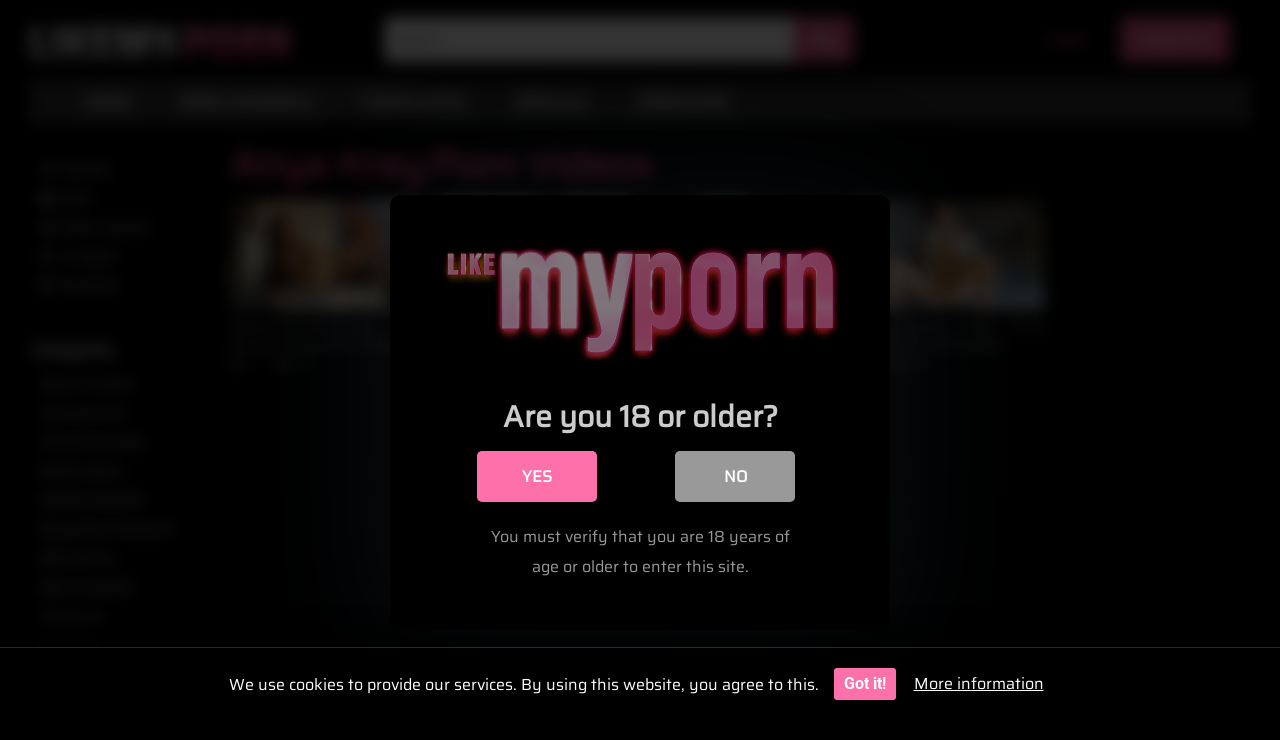

--- FILE ---
content_type: text/html; charset=UTF-8
request_url: https://likemyporn.com/actor/anya-krey/
body_size: 19783
content:
<!DOCTYPE html>


<html lang="en-US">
<head>
<meta charset="UTF-8">
<meta content='width=device-width, initial-scale=1.0, maximum-scale=1.0, user-scalable=0' name='viewport' />
<link rel="profile" href="http://gmpg.org/xfn/11">
<link rel="icon" href="https://likemyporn.com/wp-content/uploads/icon-likemyporn.svg">

<!-- Meta social networks -->

<!-- Temp Style -->


<style>
	.post-thumbnail {
		aspect-ratio: 16/9;
	}
	.post-thumbnail video,
	.post-thumbnail img {
		object-fit: cover;
	}

		body.custom-background {
		background-image: url();
		background-color: #000000!important;
		background-repeat: no-repeat;
		background-attachment: scroll;
	}
	.site-title a {
		font-family: Abril Fatface;
		font-size: 36px;
	}
	.site-branding .logo img {
		max-width: 260px;
		max-height: 72px;
		margin-top: 10px;
		margin-left: 0px;
	}
	a,
	.site-title a i,
	.thumb-block:hover span.title,
	.categories-list .thumb-block:hover .entry-header .cat-title:before,
	.required,
	.post-like a:hover i,
	.top-bar i:hover,
	.menu-toggle i,
	.main-navigation.toggled li:hover > a,
	.main-navigation.toggled li.focus > a,
	.main-navigation.toggled li.current_page_item > a,
	.main-navigation.toggled li.current-menu-item > a,
	#filters .filters-select:after,
	.top-bar .membership a i,
	.thumb-block:hover .photos-count i,
	.aside-filters span:hover a,
	.aside-filters span:hover a i,
	.filters a.active,
	.filters a:hover,
	.archive-aside a:hover,
	#video-links a:hover,
	#video-links a:hover i,
	.video-share .video-share-url a#clickme:hover,
	a#show-sharing-buttons.active,
	a#show-sharing-buttons.active i,
	.morelink:hover,
	.morelink:hover i,
	.footer-menu-container a:hover,
	.categories-list .thumb-block:hover .entry-header span,
	.tags-letter-block .tag-items .tag-item a:hover,
	.menu-toggle-open,
	.search-open {
		color: #F15990;
	}
	button,
	.button,
	.btn,
	input[type="button"],
	input[type="reset"],
	input[type="submit"],
	.pagination ul li a.current,
	.pagination ul li a:hover,
	body #filters .label.secondary.active,
	.label.secondary:hover,
	.widget_categories ul li a:hover,
	a.tag-cloud-link:hover,
	.template-actors li a:hover,
	.rating-bar-meter,
	.vjs-play-progress,
	#filters .filters-options span:hover,
	.top-bar .social-share a:hover,
	.thumb-block:hover span.hd-video,
	.label:hover,
	.label:focus,
	.label:active,
	.mobile-pagination .pagination-nav span,
	.mobile-pagination .pagination-nav a {
		background-color: #F15990!important;
	}
	button:hover,
	.button:hover {
		background-color: lighten(#F15990,50%);
	}
	#video-tabs button.tab-link.active,
	.page-title,
	.page .entry-title,
	.comments-title,
	.comment-reply-title,
	input[type="text"]:focus,
	input[type="email"]:focus,
	input[type="url"]:focus,
	input[type="password"]:focus,
	input[type="search"]:focus,
	input[type="number"]:focus,
	input[type="tel"]:focus,
	input[type="range"]:focus,
	input[type="date"]:focus,
	input[type="month"]:focus,
	input[type="week"]:focus,
	input[type="time"]:focus,
	input[type="datetime"]:focus,
	input[type="datetime-local"]:focus,
	input[type="color"]:focus,
	textarea:focus,
	.filters a.active {
		border-color: #F15990!important;
	}
	ul li.current-menu-item a {
		border-bottom-color: #F15990!important;
	}
	.logo-watermark-img {
		max-width: px;
	}
	.video-js .vjs-big-play-button {
		background-color: #F15990!important;
		border-color: #F15990!important;
	}
</style>

<!-- Google Analytics -->

<!-- Meta Verification -->

<title>Anya Krey - Like My Porn</title>
<link data-rocket-preload as="style" data-wpr-hosted-gf-parameters="family=Roboto%3A400%2C700&display=swap" href="https://likemyporn.com/wp-content/cache/fonts/1/google-fonts/css/e/8/1/11ac52b15f4bd4af8403fcc12ea12.css" rel="preload">
<link data-wpr-hosted-gf-parameters="family=Roboto%3A400%2C700&display=swap" href="https://likemyporn.com/wp-content/cache/fonts/1/google-fonts/css/e/8/1/11ac52b15f4bd4af8403fcc12ea12.css" media="print" onload="this.media=&#039;all&#039;" rel="stylesheet">
<noscript data-wpr-hosted-gf-parameters=""><link rel="stylesheet" href="https://fonts.googleapis.com/css?family=Roboto%3A400%2C700&#038;display=swap"></noscript>

<style>
	#cookie-bar {
		background-color: rgba(0,0,0,1)!important;
	}
	#cookie-bar p {
		color: #FFFFFF!important;
	}
	#cookie-bar .cookie-bar__btn {
		background-color: #FE70AA!important;
		color: #FFFFFF!important;
	}
	</style>


<style>
			#dclm_modal_screen {
			background-color: rgba(0,0,0,0.8);
		}
		#dclm_modal_content {
			background-color: #000;
		}
		#dclm_modal_content h2 {
			color: #ccc;
		}
		#dclm_modal_content p {
			color: #999;
		}
		#dclm_modal_content nav .av_go {
		background-color: #FE70AA!important;
	}
	#dclm_modal_content nav .av_no {
		background-color: #999999!important;
	}
	#dclm-logo img {
		opacity: 0.5;
	}
				#dclm_modal_screen {
			background-color: rgba(0,0,0,0.8)!important;
			backdrop-filter: blur(8px)!important;
		}
		</style>


<meta name="robots" content="index, follow, max-snippet:-1, max-image-preview:large, max-video-preview:-1">
<link rel="canonical" href="https://likemyporn.com/actor/anya-krey/">
<meta property="og:url" content="https://likemyporn.com/actor/anya-krey/">
<meta property="og:site_name" content="Like My Porn">
<meta property="og:locale" content="en_US">
<meta property="og:type" content="object">
<meta property="og:title" content="Anya Krey - Like My Porn">
<meta property="og:image" content="https://likemyporn.com/wp-content/uploads/LikeMy-Porn@1x-1.webp">
<meta property="og:image:secure_url" content="https://likemyporn.com/wp-content/uploads/LikeMy-Porn@1x-1.webp">
<meta property="og:image:width" content="1080">
<meta property="og:image:height" content="1080">
<meta name="twitter:card" content="summary_large_image">
<meta name="twitter:site" content="@https://twitter.com/likemyporn">
<meta name="twitter:creator" content="@https://twitter.com/likemyporn">
<meta name="twitter:title" content="Anya Krey - Like My Porn">
<meta name="twitter:image" content="https://likemyporn.com/wp-content/uploads/LikeMy-Porn@1x-1.webp">
<link rel='dns-prefetch' href='//www.google.com' />
<link rel='dns-prefetch' href='//fonts.googleapis.com' />
<link href='https://fonts.gstatic.com' crossorigin rel='preconnect' />
<link rel="alternate" type="application/rss+xml" title="Like My Porn &raquo; Feed" href="https://likemyporn.com/feed/" />
<style id='wp-img-auto-sizes-contain-inline-css' type='text/css'>
img:is([sizes=auto i],[sizes^="auto," i]){contain-intrinsic-size:3000px 1500px}
/*# sourceURL=wp-img-auto-sizes-contain-inline-css */
</style>
<style id='classic-theme-styles-inline-css' type='text/css'>
/*! This file is auto-generated */
.wp-block-button__link{color:#fff;background-color:#32373c;border-radius:9999px;box-shadow:none;text-decoration:none;padding:calc(.667em + 2px) calc(1.333em + 2px);font-size:1.125em}.wp-block-file__button{background:#32373c;color:#fff;text-decoration:none}
/*# sourceURL=/wp-includes/css/classic-themes.min.css */
</style>
<style id='wpseopress-local-business-style-inline-css' type='text/css'>
span.wp-block-wpseopress-local-business-field{margin-right:8px}

/*# sourceURL=https://likemyporn.com/wp-content/plugins/wp-seopress-pro/public/editor/blocks/local-business/style-index.css */
</style>
<style id='wpseopress-table-of-contents-style-inline-css' type='text/css'>
.wp-block-wpseopress-table-of-contents li.active>a{font-weight:bold}

/*# sourceURL=https://likemyporn.com/wp-content/plugins/wp-seopress-pro/public/editor/blocks/table-of-contents/style-index.css */
</style>
<link data-minify="1" rel='stylesheet' id='bodhi-svgs-attachment-css' href='https://likemyporn.com/wp-content/cache/min/1/wp-content/plugins/svg-support/css/svgs-attachment.css?ver=1768261029' type='text/css' media='all' />
<link data-minify="1" rel='stylesheet' id='wpst-font-awesome-css' href='https://likemyporn.com/wp-content/cache/min/1/wp-content/themes/ultimatube/assets/stylesheets/font-awesome/css/font-awesome.min.css?ver=1768261029' type='text/css' media='all' />
<link data-minify="1" rel='stylesheet' id='wpst-style-css' href='https://likemyporn.com/wp-content/cache/min/1/wp-content/themes/ultimatube/style.css?ver=1768261029' type='text/css' media='all' />

<link data-minify="1" rel='stylesheet' id='coco-cookie-consent-style-css' href='https://likemyporn.com/wp-content/cache/min/1/wp-content/plugins/wps-cookie-consent/public/assets/css/cookie-consent.css?ver=1768261029' type='text/css' media='all' />
<link data-minify="1" rel='stylesheet' id='dclm-disclaimer-style-css' href='https://likemyporn.com/wp-content/cache/min/1/wp-content/plugins/wps-disclaimer/public/assets/css/disclaimer.css?ver=1768261029' type='text/css' media='all' />
<script type="text/javascript" id="jquery-core-js-extra">window.addEventListener('DOMContentLoaded', function() {
/* <![CDATA[ */
var pp = {"ajax_url":"https://likemyporn.com/wp-admin/admin-ajax.php"};
//# sourceURL=jquery-core-js-extra
/* ]]> */
});</script>
<script type="text/javascript" src="https://likemyporn.com/wp-includes/js/jquery/jquery.min.js" id="jquery-core-js" data-rocket-defer defer></script>
<script type="text/javascript" src="https://likemyporn.com/wp-includes/js/jquery/jquery-migrate.min.js" id="jquery-migrate-js" data-rocket-defer defer></script>
<script type="text/javascript" src="https://www.google.com/recaptcha/api.js" id="wpst-recaptcha-js"></script>
<link rel="https://api.w.org/" href="https://likemyporn.com/wp-json/" /><link rel="alternate" title="JSON" type="application/json" href="https://likemyporn.com/wp-json/wp/v2/actors/4916" /><meta name="xhamster-site-verification" content="f8d26580845e18f80a99f53fa6669fae"/><style type="text/css" id="custom-background-css">
body.custom-background { background-color: #15171b; }
</style>
	
<link data-minify="1" rel='stylesheet' id='99711.css-css'  href='https://likemyporn.com/wp-content/cache/min/1/wp-content/uploads/custom-css-js/99711.css?ver=1768261029' type="text/css" media='all' />

<script data-minify="1" type="text/javascript" src='https://likemyporn.com/wp-content/cache/min/1/wp-content/uploads/custom-css-js/21147.js?ver=1768261029' data-rocket-defer defer></script>
<link rel="icon" href="https://likemyporn.com/wp-content/uploads/icon-likemyporn.svg" sizes="32x32" />
<link rel="icon" href="https://likemyporn.com/wp-content/uploads/icon-likemyporn.svg" sizes="192x192" />
<link rel="apple-touch-icon" href="https://likemyporn.com/wp-content/uploads/icon-likemyporn.svg" />
<meta name="msapplication-TileImage" content="https://likemyporn.com/wp-content/uploads/icon-likemyporn.svg" />
		<style type="text/css" id="wp-custom-css">
			h5 {
    margin-block-start: 0 !important;
    margin-block-end: 0 !important;
    padding-bottom: 16px;
}
.archive-aside a.active, .archive-aside a:hover

 {
    background: #333333 !important;
}
.site-branding, .site-content

 {
    background: #000000 !important;
}
.archive-content {

    background: #000000 !important;

}
.ef29c-containerBottomSpot {
    display: none !important;
}
#site-navigation>ul>li>a {
    display: block;
    padding: 0 1.5em;
    line-height: 45px;
    height: 45px;
    color: #fff;
    outline: 0;
    font-size: 16px;
    font-family: "Saira", Sans-serif;
    font-weight: 700;
}
#site-navigation>ul>li>a:hover {

    color: #F15990;

}		</style>
		
<script async src='https://www.googletagmanager.com/gtag/js?id=G-TMFJTPRGWF'></script><script>
window.dataLayer = window.dataLayer || [];
function gtag(){dataLayer.push(arguments);}gtag('js', new Date());
gtag('set', 'cookie_domain', 'auto');
gtag('set', 'cookie_flags', 'SameSite=None;Secure');

 gtag('config', 'G-TMFJTPRGWF' , {});

</script>

<script>
(function(c,l,a,r,i,t,y){
            c[a]=c[a]||function(){(c[a].q=c[a].q||[]).push(arguments)};
            t=l.createElement(r);t.async=1;t.src="https://www.clarity.ms/tag/"+i+"?ref=seopress";
            y=l.getElementsByTagName(r)[0];y.parentNode.insertBefore(t,y);
        })(window, document, "clarity", "script", "brvsgs01m2");window.clarity('consent', false);</script>
<noscript><style id="rocket-lazyload-nojs-css">.rll-youtube-player, [data-lazy-src]{display:none !important;}</style></noscript><meta name="generator" content="WP Rocket 3.20.3" data-wpr-features="wpr_defer_js wpr_minify_js wpr_lazyload_images wpr_lazyload_iframes wpr_image_dimensions wpr_minify_css wpr_preload_links wpr_host_fonts_locally wpr_desktop" /></head>  <body  class="archive tax-actors term-anya-krey term-4916 custom-background wp-theme-ultimatube group-blog hfeed elementor-default elementor-kit-135">  <div data-rocket-location-hash="624457387c01535a41f0283c147f0952" id="page"> 	<a class="skip-link screen-reader-text" href="#content">Skip to content</a>  	<div data-rocket-location-hash="f63ea4698a675bd102839159ede04a17" class="header row"> 		<div data-rocket-location-hash="5cd83cba399d508b78dc1100d7c0521b" class="site-branding"> 			<div class="logo"> 									<a href="https://likemyporn.com/" rel="home" title="Like My Porn"><img width="399" height="50" src="data:image/svg+xml,%3Csvg%20xmlns='http://www.w3.org/2000/svg'%20viewBox='0%200%20399%2050'%3E%3C/svg%3E" alt="Like My Porn" data-lazy-src="https://likemyporn.com/wp-content/uploads/logo-likemyporn.svg"><noscript><img width="399" height="50" src="https://likemyporn.com/wp-content/uploads/logo-likemyporn.svg" alt="Like My Porn"></noscript></a> 				 							</div> 		</div><!-- .site-branding --> 		 		<div data-rocket-location-hash="435379c52376c4582754d2d1e57066e5" class="search-menu-mobile"> 	<div class="header-search-mobile"> 		<i class="fa fa-search"></i>     	</div>	 	<div id="menu-toggle"> 		<i class="fa fa-bars"></i> 	</div> </div>  <div data-rocket-location-hash="f4250756c7531bc0efcfd82c952763cd" class="header-search"> 	<form method="get" id="searchform" action="https://likemyporn.com/">         					<input class="input-group-field" value="Search..." name="s" id="s" onfocus="if (this.value == 'Search...') {this.value = '';}" onblur="if (this.value == '') {this.value = 'Search...';}" type="text" /> 				 		<input class="fa-input" type="submit" id="searchsubmit" value="&#xf002;" />         	</form> </div> 		<nav id="site-navigation" class="main-navigation" role="navigation"> 							<div class="membership">                                                           					                         						<span class="login"><a href="#wpst-login">Login</a></span>                         						<span class="login"><a class="button" href="#wpst-register">Register</a></span> 									</div> 						<div id="head-mobile"></div> 			<div class="button-nav"></div>			 			<ul id="menu-main-menu" class="menu"><li id="menu-item-40368" class="menu-item menu-item-type-custom menu-item-object-custom menu-item-home menu-item-40368"><a href="https://likemyporn.com/" title="Like My Porn Homepage">Home</a></li> <li id="menu-item-44783" class="menu-item menu-item-type-post_type menu-item-object-page menu-item-44783"><a href="https://likemyporn.com/best-porn-video-channels/">Porn Channels</a></li> <li id="menu-item-82870" class="menu-item menu-item-type-taxonomy menu-item-object-category menu-item-82870"><a href="https://likemyporn.com/category/compilation/">Compilation</a></li> <li id="menu-item-40370" class="menu-item menu-item-type-post_type menu-item-object-page menu-item-40370"><a href="https://likemyporn.com/specials/">Specials</a></li> <li id="menu-item-56034" class="menu-item menu-item-type-post_type menu-item-object-page menu-item-56034"><a href="https://likemyporn.com/pornstars-and-models/" title="Pornstars and Models">Pornstars</a></li> </ul>		</nav> 	</div> 	<div data-rocket-location-hash="6b920dfb11afd5a46fa4185dfca516ad" class="clear"></div>   	 	<div data-rocket-location-hash="37e4b34975d0b66ddaac37b0814d0627" id="content" class="site-content row"> 	<div data-rocket-location-hash="77adca5eef5b13b65e9c0d4d80fa7df0" id="primary" class="content-area"> 		<main id="main" class="site-main  					with-aside" role="main"> 			<div class="archive-aside"> 	     				<div class="aside-block aside-filters">        	 			<span><a class="" href="https://likemyporn.com/?filter=latest"><i class="fa fa-fire"></i> Newest</a></span> 			<span><a class="" href="https://likemyporn.com/?filter=popular"><i class="fa fa-thumbs-up"></i> Best</a></span> 			<span><a class="" href="https://likemyporn.com/?filter=most-viewed"><i class="fa fa-eye"></i> Most viewed</a></span>			 			<span><a class="" href="https://likemyporn.com/?filter=longest"><i class="fa fa-clock-o"></i> Longest</a></span> 			<span><a class="" href="https://likemyporn.com/?filter=random"><i class="fa fa-refresh"></i> Random</a></span>      		</div> 				<div class="aside-block aside-cats"> 			<h3>Categories</h3> 			<a href="https://likemyporn.com/category/porn-stars-and-models/alexia-anders/" class="">Alexia Anders</a><a href="https://likemyporn.com/category/amateurtwo/" class="">Amateurtwo</a><a href="https://likemyporn.com/category/atk-girlfriends/" class="">ATK Girlfriends</a><a href="https://likemyporn.com/category/badcutegirl/" class="">BadCuteGirl</a><a href="https://likemyporn.com/category/badfamilypov/" class="">BadFamilyPOV</a><a href="https://likemyporn.com/category/bang-bros-network/" class="">Bang Bros Network</a><a href="https://likemyporn.com/category/belovefree/" class="">Belovefree</a><a href="https://likemyporn.com/category/best-handjob/" class="">Best Handjob</a><a href="https://likemyporn.com/category/bratty-sis/" class="">Bratty Sis</a><a href="https://likemyporn.com/category/brazzers/" class="">Brazzers</a><a href="https://likemyporn.com/category/brokenteens/" class="">BrokenTeens</a><a href="https://likemyporn.com/category/calleytravis24/" class="">calleytravis24</a><a href="https://likemyporn.com/category/casting-couch-x/" class="">Casting Couch - X</a><a href="https://likemyporn.com/category/closeupfantasy/" class="">CloseUpFantasy</a><a href="https://likemyporn.com/category/club-tug/" class="">Club Tug</a><a href="https://likemyporn.com/category/compilation/" class="">Compilation</a><a href="https://likemyporn.com/category/cum4k/" class="">Cum4K</a><a href="https://likemyporn.com/category/dad-crush/" class="">Dad Crush</a><a href="https://likemyporn.com/category/dani-daniels/" class="">Dani Daniels</a><a href="https://likemyporn.com/category/deeplush/" class="">DeepLush</a>				<a class="show-all-link" href="https://likemyporn.com/best-porn-video-channels/" title="All categories">All categories <i class="fa fa-angle-right"></i></a> 					</div> 					<div class="aside-block aside-actors"> 			<h3>Actors</h3>  			<a href="https://likemyporn.com/actor/aaliyah-love/" class="">Aaliyah Love</a><a href="https://likemyporn.com/actor/abbey-brooks/" class="">Abbey Brooks</a><a href="https://likemyporn.com/actor/abbie-cat/" class="">Abbie Cat</a><a href="https://likemyporn.com/actor/abbie-maley/" class="">Abbie Maley</a><a href="https://likemyporn.com/actor/abby-cross/" class="">Abby Cross</a><a href="https://likemyporn.com/actor/abella-danger/" class="">Abella Danger</a><a href="https://likemyporn.com/actor/abi-grace/" class="">Abi Grace</a><a href="https://likemyporn.com/actor/abigail/" class="">Abigail</a><a href="https://likemyporn.com/actor/abigail-mac/" class="">Abigail Mac</a><a href="https://likemyporn.com/actor/adara/" class="">Adara</a>				<a class="show-all-link" href="https://likemyporn.com/pornstars/" title="All actors">All actors <i class="fa fa-angle-right"></i></a> 					</div> 	</div>			<div class="archive-content clearfix-after"> 									<header class="page-header"> 						<h1 class="widget-title">Anya Krey</h1>					</header> 										<div class="video-list-content">						 						<div class="videos-list">						 							 <article data-video-id="video_1" data-main-thumb="https://likemyporn.com/wp-content/uploads/headmistress-anya-krey-sodomized-by-music-teacher.webp" data-trailer="https://likemyporn.com/wp-content/uploads/headmistress-anya-krey-sodomized-by-music-teacher.mp4" class="thumb-block video-preview-item post-112510 post type-post status-publish format-video has-post-thumbnail category-russian-institute tag-music tag-teacher post_format-post-format-video actors-anya-krey" data-post-id="112510"> 	<a href="https://likemyporn.com/headmistress-anya-krey-sodomized-by-music-teacher/" title="Headmistress Anya Krey sodomized by music teacher"> 		<div class="post-thumbnail"> 			 			<div class="post-thumbnail-container"><img class="video-main-thumb" width="300" height="168.75" src="data:image/svg+xml,%3Csvg%20xmlns='http://www.w3.org/2000/svg'%20viewBox='0%200%20300%20168'%3E%3C/svg%3E" alt="Headmistress Anya Krey sodomized by music teacher" data-lazy-src="https://likemyporn.com/wp-content/uploads/headmistress-anya-krey-sodomized-by-music-teacher.webp"><noscript><img class="video-main-thumb" width="300" height="168.75" src="https://likemyporn.com/wp-content/uploads/headmistress-anya-krey-sodomized-by-music-teacher.webp" alt="Headmistress Anya Krey sodomized by music teacher"></noscript></div>			<div class="video-overlay"></div>  						<span class="duration">10:00</span>		</div> 		<header class="entry-header"> 			<span class="title">Headmistress Anya Krey sodomized by music teacher</span> 							<div class="under-thumb"> 					<span class="views"><i class="fa fa-eye"></i> 4K</span>					<span class="rating"><i class="fa fa-thumbs-up"></i> 83%</span>				</div> 					</header> 	</a> </article>  <article data-video-id="video_2" data-main-thumb="https://likemyporn.com/wp-content/uploads/busty-headmistress-anya-krey-dominates-teen-kate-rich.webp" data-trailer="https://likemyporn.com/wp-content/uploads/busty-headmistress-anya-krey-dominates-teen-kate-rich.mp4" class="thumb-block video-preview-item post-112469 post type-post status-publish format-video has-post-thumbnail category-russian-institute tag-busty tag-teen post_format-post-format-video actors-anya-krey actors-kate actors-kate-rich" data-post-id="112469"> 	<a href="https://likemyporn.com/busty-headmistress-anya-krey-dominates-teen-kate-rich/" title="Busty headmistress Anya Krey dominates teen Kate Rich"> 		<div class="post-thumbnail"> 			 			<div class="post-thumbnail-container"><img class="video-main-thumb" width="300" height="168.75" src="data:image/svg+xml,%3Csvg%20xmlns='http://www.w3.org/2000/svg'%20viewBox='0%200%20300%20168'%3E%3C/svg%3E" alt="Busty headmistress Anya Krey dominates teen Kate Rich" data-lazy-src="https://likemyporn.com/wp-content/uploads/busty-headmistress-anya-krey-dominates-teen-kate-rich.webp"><noscript><img class="video-main-thumb" width="300" height="168.75" src="https://likemyporn.com/wp-content/uploads/busty-headmistress-anya-krey-dominates-teen-kate-rich.webp" alt="Busty headmistress Anya Krey dominates teen Kate Rich"></noscript></div>			<div class="video-overlay"></div>  						<span class="duration">10:00</span>		</div> 		<header class="entry-header"> 			<span class="title">Busty headmistress Anya Krey dominates teen Kate Rich</span> 							<div class="under-thumb"> 					<span class="views"><i class="fa fa-eye"></i> 7K</span>					<span class="rating"><i class="fa fa-thumbs-up"></i> 96%</span>				</div> 					</header> 	</a> </article>  <article data-video-id="video_3" data-main-thumb="https://thumb-nss.xhcdn.com/a/K-1l1VCk1qsr5VW0gaNZ_A/010/986/330/1280x720.2.jpg" data-trailer="https://likemyporn.com/wp-content/uploads/publick-pickups-anya-krey-anal-by-the-parking-lot.mp4" class="thumb-block video-preview-item post-59639 post type-post status-publish format-video category-publick-pickups tag-anal tag-pickups post_format-post-format-video actors-anya-krey" data-post-id="59639"> 	<a href="https://likemyporn.com/publick-pickups-anya-krey-anal-by-the-parking-lot/" title="Publick Pickups &#8211; Anya Krey   &#8211; Anal By The Parking Lot"> 		<div class="post-thumbnail"> 			 			<div class="post-thumbnail-container"><img class="video-main-thumb" width="300" height="168.75" src="data:image/svg+xml,%3Csvg%20xmlns='http://www.w3.org/2000/svg'%20viewBox='0%200%20300%20168'%3E%3C/svg%3E" alt="Publick Pickups &#8211; Anya Krey   &#8211; Anal By The Parking Lot" data-lazy-src="https://thumb-nss.xhcdn.com/a/K-1l1VCk1qsr5VW0gaNZ_A/010/986/330/1280x720.2.jpg"><noscript><img class="video-main-thumb" width="300" height="168.75" src="https://thumb-nss.xhcdn.com/a/K-1l1VCk1qsr5VW0gaNZ_A/010/986/330/1280x720.2.jpg" alt="Publick Pickups &#8211; Anya Krey   &#8211; Anal By The Parking Lot"></noscript></div>			<div class="video-overlay"></div>  						<span class="duration">11:51</span>		</div> 		<header class="entry-header"> 			<span class="title">Publick Pickups &#8211; Anya Krey   &#8211; Anal By The Parking Lot</span> 							<div class="under-thumb"> 					<span class="views"><i class="fa fa-eye"></i> 1K</span>					<span class="rating"><i class="fa fa-thumbs-up"></i> 98%</span>				</div> 					</header> 	</a> </article>  <article data-video-id="video_4" data-main-thumb="https://likemyporn.com/wp-content/uploads/fit18-anya-krey-53kg-173cm-arab-teen-loves-gagging-1.jpg" data-trailer="https://likemyporn.com/wp-content/uploads/fit18-anya-krey-53kg-173cm-arab-teen-loves-gagging-1.mp4" class="thumb-block video-preview-item post-39246 post type-post status-publish format-video has-post-thumbnail category-fit18 tag-arab tag-gagging tag-loves tag-teen post_format-post-format-video actors-anya-krey" data-post-id="39246"> 	<a href="https://likemyporn.com/fit18-anya-krey-53kg-173cm-arab-teen-loves-gagging-2/" title="Fit18 &#8211; Anya Krey &#8211; 53kg &#8211; 173cm &#8211; Arab Teen Loves Gagging"> 		<div class="post-thumbnail"> 			 			<div class="post-thumbnail-container"><img class="video-main-thumb" width="300" height="168.75" src="data:image/svg+xml,%3Csvg%20xmlns='http://www.w3.org/2000/svg'%20viewBox='0%200%20300%20168'%3E%3C/svg%3E" alt="Fit18 &#8211; Anya Krey &#8211; 53kg &#8211; 173cm &#8211; Arab Teen Loves Gagging" data-lazy-src="https://likemyporn.com/wp-content/uploads/fit18-anya-krey-53kg-173cm-arab-teen-loves-gagging-1.jpg"><noscript><img class="video-main-thumb" width="300" height="168.75" src="https://likemyporn.com/wp-content/uploads/fit18-anya-krey-53kg-173cm-arab-teen-loves-gagging-1.jpg" alt="Fit18 &#8211; Anya Krey &#8211; 53kg &#8211; 173cm &#8211; Arab Teen Loves Gagging"></noscript></div>			<div class="video-overlay"></div>  						<span class="duration">13:23</span>		</div> 		<header class="entry-header"> 			<span class="title">Fit18 &#8211; Anya Krey &#8211; 53kg &#8211; 173cm &#8211; Arab Teen Loves Gagging</span> 							<div class="under-thumb"> 					<span class="views"><i class="fa fa-eye"></i> 5K</span>					<span class="rating"><i class="fa fa-thumbs-up"></i> 90%</span>				</div> 					</header> 	</a> </article> 						</div> 											</div> 								</div> 		</main><!-- #main -->		 	</div><!-- #primary --> 		<div data-rocket-location-hash="a53264f01569a2532bd3286f84a246fa" class="clear"></div>  						 					<div data-rocket-location-hash="026e7c971058b225f3adc2efaa855945" class="footer-widget-zone">	 				<div class="row">				 					<div class="one-column-footer"> 						<section id="elementor-library-5" class="widget widget_elementor-library">		<div data-elementor-type="section" data-elementor-id="9202" class="elementor elementor-9202" data-elementor-post-type="elementor_library"> 			<div class="elementor-element elementor-element-02446fd e-flex e-con-boxed e-con e-parent" data-id="02446fd" data-element_type="container"> 					<div data-rocket-location-hash="c2f261e139443c84ca60cc6cb3d5634c" class="e-con-inner"> 				<div class="elementor-element elementor-element-506c128 elementor-widget__width-inherit elementor-widget-divider--view-line elementor-widget elementor-widget-divider" data-id="506c128" data-element_type="widget" data-widget_type="divider.default"> 							<div class="elementor-divider"> 			<span class="elementor-divider-separator"> 						</span> 		</div> 						</div> 					</div> 				</div> 		<div class="elementor-element elementor-element-2b9efa9 e-flex e-con-boxed e-con e-parent" data-id="2b9efa9" data-element_type="container"> 					<div class="e-con-inner"> 		<div class="elementor-element elementor-element-17e05c0 e-con-full footercol e-flex e-con e-child" data-id="17e05c0" data-element_type="container"> 				<div class="elementor-element elementor-element-98239a7 elementor-widget elementor-widget-heading" data-id="98239a7" data-element_type="widget" data-widget_type="heading.default"> 					<h5 class="elementor-heading-title elementor-size-default">Find Your Porn</h5>				</div> 				<div class="elementor-element elementor-element-db21cc1 elementor-icon-list--layout-traditional elementor-list-item-link-full_width elementor-widget elementor-widget-icon-list" data-id="db21cc1" data-element_type="widget" data-widget_type="icon-list.default"> 							<ul class="elementor-icon-list-items"> 							<li class="elementor-icon-list-item"> 											<a href="https://likemyporn.com">  												<span class="elementor-icon-list-icon"> 							<svg aria-hidden="true" class="e-font-icon-svg e-fas-home" viewbox="0 0 576 512" xmlns="http://www.w3.org/2000/svg"><path d="M280.37 148.26L96 300.11V464a16 16 0 0 0 16 16l112.06-.29a16 16 0 0 0 15.92-16V368a16 16 0 0 1 16-16h64a16 16 0 0 1 16 16v95.64a16 16 0 0 0 16 16.05L464 480a16 16 0 0 0 16-16V300L295.67 148.26a12.19 12.19 0 0 0-15.3 0zM571.6 251.47L488 182.56V44.05a12 12 0 0 0-12-12h-56a12 12 0 0 0-12 12v72.61L318.47 43a48 48 0 0 0-61 0L4.34 251.47a12 12 0 0 0-1.6 16.9l25.5 31A12 12 0 0 0 45.15 301l235.22-193.74a12.19 12.19 0 0 1 15.3 0L530.9 301a12 12 0 0 0 16.9-1.6l25.5-31a12 12 0 0 0-1.7-16.93z"></path></svg>						</span> 										<span class="elementor-icon-list-text">Homepage</span> 											</a> 									</li> 								<li class="elementor-icon-list-item"> 											<a href="https://likemyporn.com/best-porn-video-channels/">  												<span class="elementor-icon-list-icon"> 							<svg aria-hidden="true" class="e-font-icon-svg e-fas-folder-plus" viewbox="0 0 512 512" xmlns="http://www.w3.org/2000/svg"><path d="M464,128H272L208,64H48A48,48,0,0,0,0,112V400a48,48,0,0,0,48,48H464a48,48,0,0,0,48-48V176A48,48,0,0,0,464,128ZM359.5,296a16,16,0,0,1-16,16h-64v64a16,16,0,0,1-16,16h-16a16,16,0,0,1-16-16V312h-64a16,16,0,0,1-16-16V280a16,16,0,0,1,16-16h64V200a16,16,0,0,1,16-16h16a16,16,0,0,1,16,16v64h64a16,16,0,0,1,16,16Z"></path></svg>						</span> 										<span class="elementor-icon-list-text">Porn Channels</span> 											</a> 									</li> 								<li class="elementor-icon-list-item"> 											<a href="https://likemyporn.com/pornstars/">  												<span class="elementor-icon-list-icon"> 							<svg aria-hidden="true" class="e-font-icon-svg e-fas-user" viewbox="0 0 448 512" xmlns="http://www.w3.org/2000/svg"><path d="M224 256c70.7 0 128-57.3 128-128S294.7 0 224 0 96 57.3 96 128s57.3 128 128 128zm89.6 32h-16.7c-22.2 10.2-46.9 16-72.9 16s-50.6-5.8-72.9-16h-16.7C60.2 288 0 348.2 0 422.4V464c0 26.5 21.5 48 48 48h352c26.5 0 48-21.5 48-48v-41.6c0-74.2-60.2-134.4-134.4-134.4z"></path></svg>						</span> 										<span class="elementor-icon-list-text">Pornstars</span> 											</a> 									</li> 								<li class="elementor-icon-list-item"> 											<a href="https://likemyporn.com/specials/">  												<span class="elementor-icon-list-icon"> 							<svg aria-hidden="true" class="e-font-icon-svg e-far-dot-circle" viewbox="0 0 512 512" xmlns="http://www.w3.org/2000/svg"><path d="M256 56c110.532 0 200 89.451 200 200 0 110.532-89.451 200-200 200-110.532 0-200-89.451-200-200 0-110.532 89.451-200 200-200m0-48C119.033 8 8 119.033 8 256s111.033 248 248 248 248-111.033 248-248S392.967 8 256 8zm0 168c-44.183 0-80 35.817-80 80s35.817 80 80 80 80-35.817 80-80-35.817-80-80-80z"></path></svg>						</span> 										<span class="elementor-icon-list-text">Specials</span> 											</a> 									</li> 								<li class="elementor-icon-list-item"> 											<a href="https://likemyporn.com/sitemap/">  												<span class="elementor-icon-list-icon"> 							<svg aria-hidden="true" class="e-font-icon-svg e-fas-sitemap" viewbox="0 0 640 512" xmlns="http://www.w3.org/2000/svg"><path d="M128 352H32c-17.67 0-32 14.33-32 32v96c0 17.67 14.33 32 32 32h96c17.67 0 32-14.33 32-32v-96c0-17.67-14.33-32-32-32zm-24-80h192v48h48v-48h192v48h48v-57.59c0-21.17-17.23-38.41-38.41-38.41H344v-64h40c17.67 0 32-14.33 32-32V32c0-17.67-14.33-32-32-32H256c-17.67 0-32 14.33-32 32v96c0 17.67 14.33 32 32 32h40v64H94.41C73.23 224 56 241.23 56 262.41V320h48v-48zm264 80h-96c-17.67 0-32 14.33-32 32v96c0 17.67 14.33 32 32 32h96c17.67 0 32-14.33 32-32v-96c0-17.67-14.33-32-32-32zm240 0h-96c-17.67 0-32 14.33-32 32v96c0 17.67 14.33 32 32 32h96c17.67 0 32-14.33 32-32v-96c0-17.67-14.33-32-32-32z"></path></svg>						</span> 										<span class="elementor-icon-list-text">Porn Sitemap</span> 											</a> 									</li> 								<li class="elementor-icon-list-item"> 											<a href="https://likemyporn.com/contact/">  												<span class="elementor-icon-list-icon"> 							<svg aria-hidden="true" class="e-font-icon-svg e-fas-envelope" viewbox="0 0 512 512" xmlns="http://www.w3.org/2000/svg"><path d="M502.3 190.8c3.9-3.1 9.7-.2 9.7 4.7V400c0 26.5-21.5 48-48 48H48c-26.5 0-48-21.5-48-48V195.6c0-5 5.7-7.8 9.7-4.7 22.4 17.4 52.1 39.5 154.1 113.6 21.1 15.4 56.7 47.8 92.2 47.6 35.7.3 72-32.8 92.3-47.6 102-74.1 131.6-96.3 154-113.7zM256 320c23.2.4 56.6-29.2 73.4-41.4 132.7-96.3 142.8-104.7 173.4-128.7 5.8-4.5 9.2-11.5 9.2-18.9v-19c0-26.5-21.5-48-48-48H48C21.5 64 0 85.5 0 112v19c0 7.4 3.4 14.3 9.2 18.9 30.6 23.9 40.7 32.4 173.4 128.7 16.8 12.2 50.2 41.8 73.4 41.4z"></path></svg>						</span> 										<span class="elementor-icon-list-text">Contact</span> 											</a> 									</li> 						</ul> 						</div> 				</div> 		<div class="elementor-element elementor-element-68c3666 e-con-full footercol e-flex e-con e-child" data-id="68c3666" data-element_type="container"> 				<div class="elementor-element elementor-element-c644f90 elementor-widget elementor-widget-heading" data-id="c644f90" data-element_type="widget" data-widget_type="heading.default"> 					<h5 class="elementor-heading-title elementor-size-default">Webcam Girls</h5>				</div> 				<div class="elementor-element elementor-element-ba0dbd2 elementor-icon-list--layout-traditional elementor-list-item-link-full_width elementor-widget elementor-widget-icon-list" data-id="ba0dbd2" data-element_type="widget" data-widget_type="icon-list.default"> 							<ul class="elementor-icon-list-items"> 							<li class="elementor-icon-list-item"> 											<a href="https://likemyporn.com/chaturbate/">  												<span class="elementor-icon-list-icon"> 							<svg aria-hidden="true" class="e-font-icon-svg e-fas-check" viewbox="0 0 512 512" xmlns="http://www.w3.org/2000/svg"><path d="M173.898 439.404l-166.4-166.4c-9.997-9.997-9.997-26.206 0-36.204l36.203-36.204c9.997-9.998 26.207-9.998 36.204 0L192 312.69 432.095 72.596c9.997-9.997 26.207-9.997 36.204 0l36.203 36.204c9.997 9.997 9.997 26.206 0 36.204l-294.4 294.401c-9.998 9.997-26.207 9.997-36.204-.001z"></path></svg>						</span> 										<span class="elementor-icon-list-text">Chaturbate</span> 											</a> 									</li> 								<li class="elementor-icon-list-item"> 											<a href="https://likemyporn.com/myfreecams/">  												<span class="elementor-icon-list-icon"> 							<svg aria-hidden="true" class="e-font-icon-svg e-fas-check" viewbox="0 0 512 512" xmlns="http://www.w3.org/2000/svg"><path d="M173.898 439.404l-166.4-166.4c-9.997-9.997-9.997-26.206 0-36.204l36.203-36.204c9.997-9.998 26.207-9.998 36.204 0L192 312.69 432.095 72.596c9.997-9.997 26.207-9.997 36.204 0l36.203 36.204c9.997 9.997 9.997 26.206 0 36.204l-294.4 294.401c-9.998 9.997-26.207 9.997-36.204-.001z"></path></svg>						</span> 										<span class="elementor-icon-list-text">MyFreeCams</span> 											</a> 									</li> 								<li class="elementor-icon-list-item"> 											<a href="https://creative.xlviiirdr.coma/widgets/v4/Universal?campaignId=First%20Cam%20Model%20Ad&#038;gender=female&#038;modelsLanguage=en&#038;tag=girls%2Fteens%2Cgirls%2Fyoung&#038;profileBodyType=bodyTypeAthletic%2CbodyTypeAverage%2CbodyTypeCurvy&#038;broadcastHD=1&#038;broadcastMobile=1&#038;profileHairColor=blonde&#038;hideModelName=1&#038;thumbType=avatar&#038;titleText=Check%20this%20Cams&#038;thumbsMargin=16&#038;hideButton=1&#038;hideTitle=1&#038;backgroundColor=000000&#038;buttonColor=fe70aa&#038;liveBadgeColor=fe70aa&#038;userId=88fa98d85316d34abd3753edcf1e516899e3017ad72f945b92c803e50cd96dc3" target="_blank" rel="nofollow">  												<span class="elementor-icon-list-icon"> 							<svg aria-hidden="true" class="e-font-icon-svg e-fas-check" viewbox="0 0 512 512" xmlns="http://www.w3.org/2000/svg"><path d="M173.898 439.404l-166.4-166.4c-9.997-9.997-9.997-26.206 0-36.204l36.203-36.204c9.997-9.998 26.207-9.998 36.204 0L192 312.69 432.095 72.596c9.997-9.997 26.207-9.997 36.204 0l36.203 36.204c9.997 9.997 9.997 26.206 0 36.204l-294.4 294.401c-9.998 9.997-26.207 9.997-36.204-.001z"></path></svg>						</span> 										<span class="elementor-icon-list-text">Strip Cams</span> 											</a> 									</li> 						</ul> 						</div> 				<div class="elementor-element elementor-element-2a8ce9d elementor-widget elementor-widget-image" data-id="2a8ce9d" data-element_type="widget" data-widget_type="image.default"> 																<a href="https://sextoysproductstore.com/" target="_blank" rel="nofollow"> 							<img width="600" height="177" src="data:image/svg+xml,%3Csvg%20xmlns='http://www.w3.org/2000/svg'%20viewBox='0%200%20600%20177'%3E%3C/svg%3E" class="elementor-animation-shrink attachment-medium_large size-medium_large wp-image-15368" alt="sextoysproductstore sponsor logo" data-lazy-srcset="https://likemyporn.com/wp-content/uploads/sextoysproductstore-sponsor.png 600w, https://likemyporn.com/wp-content/uploads/sextoysproductstore-sponsor-300x89.png 300w" data-lazy-sizes="(max-width: 600px) 100vw, 600px" data-lazy-src="https://likemyporn.com/wp-content/uploads/sextoysproductstore-sponsor.png" /><noscript><img width="600" height="177" src="https://likemyporn.com/wp-content/uploads/sextoysproductstore-sponsor.png" class="elementor-animation-shrink attachment-medium_large size-medium_large wp-image-15368" alt="sextoysproductstore sponsor logo" srcset="https://likemyporn.com/wp-content/uploads/sextoysproductstore-sponsor.png 600w, https://likemyporn.com/wp-content/uploads/sextoysproductstore-sponsor-300x89.png 300w" sizes="(max-width: 600px) 100vw, 600px" /></noscript>								</a> 															</div> 				<div class="elementor-element elementor-element-96a3503 elementor-align-center elementor-tablet-align-justify elementor-widget-tablet__width-inherit elementor-hidden-desktop elementor-hidden-tablet elementor-hidden-mobile elementor-widget elementor-widget-button" data-id="96a3503" data-element_type="widget" data-widget_type="button.default"> 										<a class="elementor-button elementor-button-link elementor-size-xs elementor-animation-sink" href="https://likemyporn.com/contact/"> 						<span class="elementor-button-content-wrapper"> 						<span class="elementor-button-icon"> 				<svg aria-hidden="true" class="e-font-icon-svg e-fas-envelope" viewbox="0 0 512 512" xmlns="http://www.w3.org/2000/svg"><path d="M502.3 190.8c3.9-3.1 9.7-.2 9.7 4.7V400c0 26.5-21.5 48-48 48H48c-26.5 0-48-21.5-48-48V195.6c0-5 5.7-7.8 9.7-4.7 22.4 17.4 52.1 39.5 154.1 113.6 21.1 15.4 56.7 47.8 92.2 47.6 35.7.3 72-32.8 92.3-47.6 102-74.1 131.6-96.3 154-113.7zM256 320c23.2.4 56.6-29.2 73.4-41.4 132.7-96.3 142.8-104.7 173.4-128.7 5.8-4.5 9.2-11.5 9.2-18.9v-19c0-26.5-21.5-48-48-48H48C21.5 64 0 85.5 0 112v19c0 7.4 3.4 14.3 9.2 18.9 30.6 23.9 40.7 32.4 173.4 128.7 16.8 12.2 50.2 41.8 73.4 41.4z"></path></svg>			</span> 									<span class="elementor-button-text">Contact Us</span> 					</span> 					</a> 								</div> 				</div> 		<div class="elementor-element elementor-element-42bbef0 e-con-full footercol e-flex e-con e-child" data-id="42bbef0" data-element_type="container"> 				<div class="elementor-element elementor-element-3db65f8 elementor-widget elementor-widget-heading" data-id="3db65f8" data-element_type="widget" data-widget_type="heading.default"> 					<h5 class="elementor-heading-title elementor-size-default">Popular Porn Videos</h5>				</div> 				<div class="elementor-element elementor-element-549d3c1 elementor-grid-1 elementor-posts--thumbnail-left elementor-posts--align-left elementor-grid-tablet-1 elementor-grid-mobile-1 elementor-widget elementor-widget-posts" data-id="549d3c1" data-element_type="widget" data-settings="{&quot;classic_columns&quot;:&quot;1&quot;,&quot;classic_row_gap&quot;:{&quot;unit&quot;:&quot;px&quot;,&quot;size&quot;:14,&quot;sizes&quot;:[]},&quot;classic_columns_tablet&quot;:&quot;1&quot;,&quot;classic_row_gap_tablet&quot;:{&quot;unit&quot;:&quot;px&quot;,&quot;size&quot;:12,&quot;sizes&quot;:[]},&quot;classic_columns_mobile&quot;:&quot;1&quot;,&quot;classic_row_gap_mobile&quot;:{&quot;unit&quot;:&quot;px&quot;,&quot;size&quot;:&quot;&quot;,&quot;sizes&quot;:[]}}" data-widget_type="posts.classic"> 				<div class="elementor-widget-container"> 							<div class="elementor-posts-container elementor-posts elementor-posts--skin-classic elementor-grid" role="list"> 				<article class="elementor-post elementor-grid-item post-122202 post type-post status-publish format-video category-property-sex tag-agent tag-home tag-real tag-sex post_format-post-format-video" role="listitem"> 				<div class="elementor-post__text"> 				<div class="elementor-post__title"> 			<a href="https://likemyporn.com/propertysex-aggresive-real-estate-agent-tries-to-use-sex-to-convince-homeowner-to-sell-home/" > 				Propertysex Aggresive Real Estate Agent Tries to Use Sex to Convince Homeowner to Sell Home			</a> 		</div> 				<div class="elementor-post__excerpt"> 					</div> 		 		<a class="elementor-post__read-more" href="https://likemyporn.com/propertysex-aggresive-real-estate-agent-tries-to-use-sex-to-convince-homeowner-to-sell-home/" aria-label="Read more about Propertysex Aggresive Real Estate Agent Tries to Use Sex to Convince Homeowner to Sell Home" tabindex="-1" > 			Read More »		</a>  				</div> 				</article> 				<article class="elementor-post elementor-grid-item post-122198 post type-post status-publish format-video category-property-sex tag-agent tag-boyfriend tag-cute tag-kylie tag-real post_format-post-format-video" role="listitem"> 				<div class="elementor-post__text"> 				<div class="elementor-post__title"> 			<a href="https://likemyporn.com/propertysex-cute-homebuyer-kylie-cheats-on-her-boyfriend-with-real-estate-agent/" > 				Propertysex Cute Homebuyer Kylie Cheats on Her Boyfriend with Real Estate Agent			</a> 		</div> 				<div class="elementor-post__excerpt"> 					</div> 		 		<a class="elementor-post__read-more" href="https://likemyporn.com/propertysex-cute-homebuyer-kylie-cheats-on-her-boyfriend-with-real-estate-agent/" aria-label="Read more about Propertysex Cute Homebuyer Kylie Cheats on Her Boyfriend with Real Estate Agent" tabindex="-1" > 			Read More »		</a>  				</div> 				</article> 				<article class="elementor-post elementor-grid-item post-122197 post type-post status-publish format-video category-property-sex tag-asian tag-ass tag-bad tag-busted post_format-post-format-video" role="listitem"> 				<div class="elementor-post__text"> 				<div class="elementor-post__title"> 			<a href="https://likemyporn.com/propertysex-bad-ass-asian-realtor-busted-stealing-from-client/" > 				Propertysex Bad Ass Asian Realtor Busted Stealing From Client			</a> 		</div> 				<div class="elementor-post__excerpt"> 					</div> 		 		<a class="elementor-post__read-more" href="https://likemyporn.com/propertysex-bad-ass-asian-realtor-busted-stealing-from-client/" aria-label="Read more about Propertysex Bad Ass Asian Realtor Busted Stealing From Client" tabindex="-1" > 			Read More »		</a>  				</div> 				</article> 				</div> 		 						</div> 				</div> 				</div> 		<div class="elementor-element elementor-element-7a91cd0 e-con-full footercol e-flex e-con e-child" data-id="7a91cd0" data-element_type="container"> 				<div class="elementor-element elementor-element-4b3057c elementor-widget__width-initial elementor-widget-mobile__width-inherit elementor-widget-tablet__width-inherit elementor-widget elementor-widget-image" data-id="4b3057c" data-element_type="widget" data-widget_type="image.default"> 																<a href="https://likemyporn.com"> 							<img width="399" height="50" src="data:image/svg+xml,%3Csvg%20xmlns='http://www.w3.org/2000/svg'%20viewBox='0%200%20399%2050'%3E%3C/svg%3E" class="elementor-animation-shrink attachment-full size-full wp-image-99697" alt="" data-lazy-src="https://likemyporn.com/wp-content/uploads/logo-likemyporn.svg" /><noscript><img width="399" height="50" src="https://likemyporn.com/wp-content/uploads/logo-likemyporn.svg" class="elementor-animation-shrink attachment-full size-full wp-image-99697" alt="" /></noscript>								</a> 															</div> 				<div class="elementor-element elementor-element-6060061 elementor-widget-mobile__width-inherit elementor-widget elementor-widget-heading" data-id="6060061" data-element_type="widget" data-widget_type="heading.default"> 					<h6 class="elementor-heading-title elementor-size-default">Best free porn video site for real porn fans</h6>				</div> 				<div class="elementor-element elementor-element-ca2e63c elementor-align-center elementor-tablet-align-justify elementor-widget-tablet__width-inherit elementor-widget elementor-widget-button" data-id="ca2e63c" data-element_type="widget" data-widget_type="button.default"> 										<a class="elementor-button elementor-button-link elementor-size-xs elementor-animation-sink" href="#elementor-action%3Aaction%3Dpopup%3Aopen%26settings%3DeyJpZCI6IjE2NjIxIiwidG9nZ2xlIjpmYWxzZX0%3D"> 						<span class="elementor-button-content-wrapper"> 									<span class="elementor-button-text">Get video update notifications</span> 					</span> 					</a> 								</div> 				</div> 					</div> 				</div> 		<div class="elementor-element elementor-element-f276eed e-flex e-con-boxed e-con e-parent" data-id="f276eed" data-element_type="container"> 					<div class="e-con-inner"> 				<div class="elementor-element elementor-element-edb3460 elementor-widget__width-inherit elementor-widget-divider--view-line elementor-widget elementor-widget-divider" data-id="edb3460" data-element_type="widget" data-widget_type="divider.default"> 							<div class="elementor-divider"> 			<span class="elementor-divider-separator"> 						</span> 		</div> 						</div> 					</div> 				</div> 		<div class="elementor-element elementor-element-6a1f198 e-flex e-con-boxed e-con e-parent" data-id="6a1f198" data-element_type="container"> 					<div class="e-con-inner"> 		<div class="elementor-element elementor-element-4251239 e-con-full e-flex e-con e-child" data-id="4251239" data-element_type="container"> 				<div class="elementor-element elementor-element-7688da7 elementor-widget elementor-widget-heading" data-id="7688da7" data-element_type="widget" data-widget_type="heading.default"> 					<div class="elementor-heading-title elementor-size-default">© 2022 Like My Porn. All rights reserved.</div>				</div> 				<div class="elementor-element elementor-element-a3317ae elementor-icon-list--layout-inline elementor-list-item-link-full_width elementor-widget elementor-widget-icon-list" data-id="a3317ae" data-element_type="widget" data-widget_type="icon-list.default"> 							<ul class="elementor-icon-list-items elementor-inline-items"> 							<li class="elementor-icon-list-item elementor-inline-item"> 											<a href="https://likemyporn.com/disclaimer/">  											<span class="elementor-icon-list-text">Disclaimer</span> 											</a> 									</li> 								<li class="elementor-icon-list-item elementor-inline-item"> 											<a href="https://likemyporn.com/privacy-policy/">  											<span class="elementor-icon-list-text">Privacy Policy</span> 											</a> 									</li> 								<li class="elementor-icon-list-item elementor-inline-item"> 											<a href="https://likemyporn.com/terms-and-conditions/">  											<span class="elementor-icon-list-text">Terms and Conditions</span> 											</a> 									</li> 								<li class="elementor-icon-list-item elementor-inline-item"> 											<a href="https://affiliates.crakrevenue.com/access/create-account?r=33982" target="_blank">  											<span class="elementor-icon-list-text">Affiliates</span> 											</a> 									</li> 						</ul> 						</div> 				</div> 		<div class="elementor-element elementor-element-ac4bc80 e-con-full e-flex e-con e-child" data-id="ac4bc80" data-element_type="container"> 				<div class="elementor-element elementor-element-cb16ce3 elementor-grid-3 elementor-shape-rounded elementor-widget elementor-widget-social-icons" data-id="cb16ce3" data-element_type="widget" data-widget_type="social-icons.default"> 							<div class="elementor-social-icons-wrapper elementor-grid" role="list"> 							<span class="elementor-grid-item" role="listitem"> 					<a class="elementor-icon elementor-social-icon elementor-social-icon-facebook elementor-repeater-item-48cae18" href="https://www.facebook.com/likemyporn" target="_blank" rel="nofollow"> 						<span class="elementor-screen-only">Facebook</span> 						<svg aria-hidden="true" class="e-font-icon-svg e-fab-facebook" viewbox="0 0 512 512" xmlns="http://www.w3.org/2000/svg"><path d="M504 256C504 119 393 8 256 8S8 119 8 256c0 123.78 90.69 226.38 209.25 245V327.69h-63V256h63v-54.64c0-62.15 37-96.48 93.67-96.48 27.14 0 55.52 4.84 55.52 4.84v61h-31.28c-30.8 0-40.41 19.12-40.41 38.73V256h68.78l-11 71.69h-57.78V501C413.31 482.38 504 379.78 504 256z"></path></svg>					</a> 				</span> 							<span class="elementor-grid-item" role="listitem"> 					<a class="elementor-icon elementor-social-icon elementor-social-icon-twitter elementor-repeater-item-67713fd" href="https://twitter.com/likemyporn" target="_blank" rel="nofollow"> 						<span class="elementor-screen-only">Twitter</span> 						<svg aria-hidden="true" class="e-font-icon-svg e-fab-twitter" viewbox="0 0 512 512" xmlns="http://www.w3.org/2000/svg"><path d="M459.37 151.716c.325 4.548.325 9.097.325 13.645 0 138.72-105.583 298.558-298.558 298.558-59.452 0-114.68-17.219-161.137-47.106 8.447.974 16.568 1.299 25.34 1.299 49.055 0 94.213-16.568 130.274-44.832-46.132-.975-84.792-31.188-98.112-72.772 6.498.974 12.995 1.624 19.818 1.624 9.421 0 18.843-1.3 27.614-3.573-48.081-9.747-84.143-51.98-84.143-102.985v-1.299c13.969 7.797 30.214 12.67 47.431 13.319-28.264-18.843-46.781-51.005-46.781-87.391 0-19.492 5.197-37.36 14.294-52.954 51.655 63.675 129.3 105.258 216.365 109.807-1.624-7.797-2.599-15.918-2.599-24.04 0-57.828 46.782-104.934 104.934-104.934 30.213 0 57.502 12.67 76.67 33.137 23.715-4.548 46.456-13.32 66.599-25.34-7.798 24.366-24.366 44.833-46.132 57.827 21.117-2.273 41.584-8.122 60.426-16.243-14.292 20.791-32.161 39.308-52.628 54.253z"></path></svg>					</a> 				</span> 							<span class="elementor-grid-item" role="listitem"> 					<a class="elementor-icon elementor-social-icon elementor-social-icon-pinterest elementor-repeater-item-6babda8" href="https://nl.pinterest.com/likemyporn" target="_blank" rel="nofollow"> 						<span class="elementor-screen-only">Pinterest</span> 						<svg aria-hidden="true" class="e-font-icon-svg e-fab-pinterest" viewbox="0 0 496 512" xmlns="http://www.w3.org/2000/svg"><path d="M496 256c0 137-111 248-248 248-25.6 0-50.2-3.9-73.4-11.1 10.1-16.5 25.2-43.5 30.8-65 3-11.6 15.4-59 15.4-59 8.1 15.4 31.7 28.5 56.8 28.5 74.8 0 128.7-68.8 128.7-154.3 0-81.9-66.9-143.2-152.9-143.2-107 0-163.9 71.8-163.9 150.1 0 36.4 19.4 81.7 50.3 96.1 4.7 2.2 7.2 1.2 8.3-3.3.8-3.4 5-20.3 6.9-28.1.6-2.5.3-4.7-1.7-7.1-10.1-12.5-18.3-35.3-18.3-56.6 0-54.7 41.4-107.6 112-107.6 60.9 0 103.6 41.5 103.6 100.9 0 67.1-33.9 113.6-78 113.6-24.3 0-42.6-20.1-36.7-44.8 7-29.5 20.5-61.3 20.5-82.6 0-19-10.2-34.9-31.4-34.9-24.9 0-44.9 25.7-44.9 60.2 0 22 7.4 36.8 7.4 36.8s-24.5 103.8-29 123.2c-5 21.4-3 51.6-.9 71.2C65.4 450.9 0 361.1 0 256 0 119 111 8 248 8s248 111 248 248z"></path></svg>					</a> 				</span> 					</div> 						</div> 				</div> 					</div> 				</div> 				</div> 		</section>					</div>					 				</div> 			</div> 		 		<footer id="colophon" class="site-footer" role="contentinfo"> 			 			 					</footer><!-- #colophon --> 	</div><!-- #content -->	 </div><!-- #page -->  <a class="button" href="#" id="back-to-top" title="Back to top"><i class="fa fa-chevron-up"></i></a>  <script type="speculationrules">
{"prefetch":[{"source":"document","where":{"and":[{"href_matches":"/*"},{"not":{"href_matches":["/wp-*.php","/wp-admin/*","/wp-content/uploads/*","/wp-content/*","/wp-content/plugins/*","/wp-content/themes/ultimatube/*","/*\\?(.+)"]}},{"not":{"selector_matches":"a[rel~=\"nofollow\"]"}},{"not":{"selector_matches":".no-prefetch, .no-prefetch a"}}]},"eagerness":"conservative"}]}
</script> 		<div data-rocket-location-hash="48bdf8546d47942cf81ea60022d0cfc4" class="modal fade wpst-user-modal" id="wpst-user-modal" tabindex="-1" role="dialog" aria-hidden="true"> 			<div data-rocket-location-hash="4f42b6ba7d15c1c7ed35f44c301410bd" class="modal-dialog" data-active-tab=""> 				<div data-rocket-location-hash="65e74d75a8353f2f99df6f30e7b267b7" class="modal-content"> 					<div class="modal-body"> 					<a href="#" class="close" data-dismiss="modal" aria-label="Close"><i class="fa fa-remove"></i></a> 						<!-- Register form --> 						<div class="wpst-register">	 													  								<h3>Join Like My Porn</h3>									  								<form id="wpst_registration_form" action="https://likemyporn.com/" method="POST">  									<div class="form-field"> 										<label>Username</label> 										<input class="form-control input-lg required" name="wpst_user_login" type="text"/> 									</div> 									<div class="form-field"> 										<label for="wpst_user_email">Email</label> 										<input class="form-control input-lg required" name="wpst_user_email" id="wpst_user_email" type="email"/> 									</div> 									<div class="form-field"> 										<label for="wpst_user_pass">Password</label> 										<input class="form-control input-lg required" name="wpst_user_pass" type="password"/> 									</div> 																			<div class="g-recaptcha" data-sitekey="6Leks_QbAAAAAEYc0Q0C4EWSnldpIlBB7ffj1RGZ" data-theme="light"></div> 																		<div class="form-field"> 										<input type="hidden" name="action" value="wpst_register_member"/> 										<button class="btn btn-theme btn-lg" data-loading-text="Loading..." type="submit">Sign up</button> 									</div> 									<input type="hidden" id="register-security" name="register-security" value="e87a251e43" /><input type="hidden" name="_wp_http_referer" value="/actor/anya-krey/" />								</form> 								<div class="wpst-errors"></div> 													</div>  						<!-- Login form --> 						<div class="wpst-login">							  							<h3>Login to Like My Porn</h3> 						 							<form id="wpst_login_form" action="https://likemyporn.com/" method="post">  								<div class="form-field"> 									<label>Username</label> 									<input class="form-control input-lg required" name="wpst_user_login" type="text"/> 								</div> 								<div class="form-field"> 									<label for="wpst_user_pass">Password</label> 									<input class="form-control input-lg required" name="wpst_user_pass" id="wpst_user_pass" type="password"/> 								</div> 								<div class="form-field lost-password"> 									<input type="hidden" name="action" value="wpst_login_member"/> 									<button class="btn btn-theme btn-lg" data-loading-text="Loading..." type="submit">Login</button> <a class="alignright" href="#wpst-reset-password">Lost Password?</a> 								</div> 								<input type="hidden" id="login-security" name="login-security" value="e87a251e43" /><input type="hidden" name="_wp_http_referer" value="/actor/anya-krey/" />							</form> 							<div class="wpst-errors"></div> 						</div>  						<!-- Lost Password form --> 						<div class="wpst-reset-password">							  							<h3>Reset Password</h3> 							<p>Enter the username or e-mail you used in your profile. A password reset link will be sent to you by email.</p> 						 							<form id="wpst_reset_password_form" action="https://likemyporn.com/" method="post"> 								<div class="form-field"> 									<label for="wpst_user_or_email">Username or E-mail</label> 									<input class="form-control input-lg required" name="wpst_user_or_email" id="wpst_user_or_email" type="text"/> 								</div> 								<div class="form-field"> 									<input type="hidden" name="action" value="wpst_reset_password"/> 									<button class="btn btn-theme btn-lg" data-loading-text="Loading..." type="submit">Get new password</button> 								</div> 								<input type="hidden" id="password-security" name="password-security" value="e87a251e43" /><input type="hidden" name="_wp_http_referer" value="/actor/anya-krey/" />							</form> 							<div class="wpst-errors"></div> 						</div>  						<div class="wpst-loading"> 							<p><i class="fa fa-refresh fa-spin"></i><br>Loading...</p> 						</div> 					</div> 					<div class="modal-footer"> 						<span class="wpst-register-footer">Don&#039;t have an account? <a href="#wpst-register">Sign up</a></span> 						<span class="wpst-login-footer">Already have an account? <a href="#wpst-login">Login</a></span> 					</div>				 				</div> 			</div> 		</div> 				<div data-elementor-type="popup" data-elementor-id="16621" class="elementor elementor-16621 elementor-location-popup" data-elementor-settings="{&quot;entrance_animation&quot;:&quot;fadeIn&quot;,&quot;exit_animation&quot;:&quot;fadeInUp&quot;,&quot;entrance_animation_duration&quot;:{&quot;unit&quot;:&quot;px&quot;,&quot;size&quot;:0.6,&quot;sizes&quot;:[]},&quot;a11y_navigation&quot;:&quot;yes&quot;,&quot;timing&quot;:[]}" data-elementor-post-type="elementor_library"> 			<div data-rocket-location-hash="6774a58729628c54a38040205109c85a" class="elementor-element elementor-element-40e024cc e-flex e-con-boxed e-con e-parent" data-id="40e024cc" data-element_type="container"> 					<div class="e-con-inner"> 				<div class="elementor-element elementor-element-3642fa1b elementor-widget elementor-widget-heading" data-id="3642fa1b" data-element_type="widget" data-widget_type="heading.default"> 					<h2 class="elementor-heading-title elementor-size-default">*Get notified of new video updates*</h2>				</div> 				<div class="elementor-element elementor-element-2454951a elementor-button-align-stretch elementor-widget elementor-widget-form" data-id="2454951a" data-element_type="widget" data-settings="{&quot;step_next_label&quot;:&quot;Next&quot;,&quot;step_previous_label&quot;:&quot;Previous&quot;,&quot;button_width&quot;:&quot;100&quot;,&quot;step_type&quot;:&quot;number_text&quot;,&quot;step_icon_shape&quot;:&quot;circle&quot;}" data-widget_type="form.default"> 							<form class="elementor-form" method="post" name="Video Update Subscription" aria-label="Video Update Subscription"> 			<input type="hidden" name="post_id" value="16621"/> 			<input type="hidden" name="form_id" value="2454951a"/> 			<input type="hidden" name="referer_title" value="Video Actors  Anya Krey" />  			 			<div class="elementor-form-fields-wrapper elementor-labels-above"> 								<div class="elementor-field-type-email elementor-field-group elementor-column elementor-field-group-email elementor-col-100 elementor-field-required"> 												<label for="form-field-email" class="elementor-field-label"> 								Email							</label> 														<input size="1" type="email" name="form_fields[email]" id="form-field-email" class="elementor-field elementor-size-sm  elementor-field-textual" placeholder="put your Email in here..." required="required"> 											</div> 								<div class="elementor-field-group elementor-column elementor-field-type-submit elementor-col-100 e-form__buttons"> 					<button class="elementor-button elementor-size-sm" type="submit"> 						<span class="elementor-button-content-wrapper"> 																						<span class="elementor-button-text">Get your self on the video update list!</span> 													</span> 					</button> 				</div> 			</div> 		</form> 						</div> 				<div class="elementor-element elementor-element-177ec2c8 elementor-widget elementor-widget-heading" data-id="177ec2c8" data-element_type="widget" data-widget_type="heading.default"> 					<div class="elementor-heading-title elementor-size-default">We will not share your email to any Third Party.</div>				</div> 					</div> 				</div> 				</div> 		<link rel='stylesheet' id='elementor-frontend-css' href='https://likemyporn.com/wp-content/plugins/elementor/assets/css/frontend.min.css' type='text/css' media='all' /> <link rel='stylesheet' id='elementor-post-9202-css' href='https://likemyporn.com/wp-content/uploads/elementor/css/post-9202.css' type='text/css' media='all' /> <link rel='stylesheet' id='widget-divider-css' href='https://likemyporn.com/wp-content/plugins/elementor/assets/css/widget-divider.min.css' type='text/css' media='all' /> <link rel='stylesheet' id='widget-heading-css' href='https://likemyporn.com/wp-content/plugins/elementor/assets/css/widget-heading.min.css' type='text/css' media='all' /> <link rel='stylesheet' id='widget-icon-list-css' href='https://likemyporn.com/wp-content/plugins/elementor/assets/css/widget-icon-list.min.css' type='text/css' media='all' /> <link rel='stylesheet' id='e-animation-shrink-css' href='https://likemyporn.com/wp-content/plugins/elementor/assets/lib/animations/styles/e-animation-shrink.min.css' type='text/css' media='all' /> <link rel='stylesheet' id='widget-image-css' href='https://likemyporn.com/wp-content/plugins/elementor/assets/css/widget-image.min.css' type='text/css' media='all' /> <link rel='stylesheet' id='e-animation-sink-css' href='https://likemyporn.com/wp-content/plugins/elementor/assets/lib/animations/styles/e-animation-sink.min.css' type='text/css' media='all' /> <link rel='stylesheet' id='widget-posts-css' href='https://likemyporn.com/wp-content/plugins/elementor-pro/assets/css/widget-posts.min.css' type='text/css' media='all' /> <link rel='stylesheet' id='widget-social-icons-css' href='https://likemyporn.com/wp-content/plugins/elementor/assets/css/widget-social-icons.min.css' type='text/css' media='all' /> <link rel='stylesheet' id='e-apple-webkit-css' href='https://likemyporn.com/wp-content/plugins/elementor/assets/css/conditionals/apple-webkit.min.css' type='text/css' media='all' /> <link rel='stylesheet' id='elementor-post-16621-css' href='https://likemyporn.com/wp-content/uploads/elementor/css/post-16621.css' type='text/css' media='all' /> <link rel='stylesheet' id='widget-form-css' href='https://likemyporn.com/wp-content/plugins/elementor-pro/assets/css/widget-form.min.css' type='text/css' media='all' /> <link rel='stylesheet' id='e-animation-fadeIn-css' href='https://likemyporn.com/wp-content/plugins/elementor/assets/lib/animations/styles/fadeIn.min.css' type='text/css' media='all' /> <link rel='stylesheet' id='e-animation-fadeInUp-css' href='https://likemyporn.com/wp-content/plugins/elementor/assets/lib/animations/styles/fadeInUp.min.css' type='text/css' media='all' /> <link rel='stylesheet' id='e-popup-css' href='https://likemyporn.com/wp-content/plugins/elementor-pro/assets/css/conditionals/popup.min.css' type='text/css' media='all' /> <link rel='stylesheet' id='elementor-post-135-css' href='https://likemyporn.com/wp-content/uploads/elementor/css/post-135.css' type='text/css' media='all' /> <link rel='stylesheet' id='pp-extensions-css' href='https://likemyporn.com/wp-content/plugins/powerpack-elements/assets/css/min/extensions.min.css' type='text/css' media='all' /> <script type="text/javascript" id="rocket-browser-checker-js-after">
/* <![CDATA[ */
"use strict";var _createClass=function(){function defineProperties(target,props){for(var i=0;i<props.length;i++){var descriptor=props[i];descriptor.enumerable=descriptor.enumerable||!1,descriptor.configurable=!0,"value"in descriptor&&(descriptor.writable=!0),Object.defineProperty(target,descriptor.key,descriptor)}}return function(Constructor,protoProps,staticProps){return protoProps&&defineProperties(Constructor.prototype,protoProps),staticProps&&defineProperties(Constructor,staticProps),Constructor}}();function _classCallCheck(instance,Constructor){if(!(instance instanceof Constructor))throw new TypeError("Cannot call a class as a function")}var RocketBrowserCompatibilityChecker=function(){function RocketBrowserCompatibilityChecker(options){_classCallCheck(this,RocketBrowserCompatibilityChecker),this.passiveSupported=!1,this._checkPassiveOption(this),this.options=!!this.passiveSupported&&options}return _createClass(RocketBrowserCompatibilityChecker,[{key:"_checkPassiveOption",value:function(self){try{var options={get passive(){return!(self.passiveSupported=!0)}};window.addEventListener("test",null,options),window.removeEventListener("test",null,options)}catch(err){self.passiveSupported=!1}}},{key:"initRequestIdleCallback",value:function(){!1 in window&&(window.requestIdleCallback=function(cb){var start=Date.now();return setTimeout(function(){cb({didTimeout:!1,timeRemaining:function(){return Math.max(0,50-(Date.now()-start))}})},1)}),!1 in window&&(window.cancelIdleCallback=function(id){return clearTimeout(id)})}},{key:"isDataSaverModeOn",value:function(){return"connection"in navigator&&!0===navigator.connection.saveData}},{key:"supportsLinkPrefetch",value:function(){var elem=document.createElement("link");return elem.relList&&elem.relList.supports&&elem.relList.supports("prefetch")&&window.IntersectionObserver&&"isIntersecting"in IntersectionObserverEntry.prototype}},{key:"isSlowConnection",value:function(){return"connection"in navigator&&"effectiveType"in navigator.connection&&("2g"===navigator.connection.effectiveType||"slow-2g"===navigator.connection.effectiveType)}}]),RocketBrowserCompatibilityChecker}();
//# sourceURL=rocket-browser-checker-js-after
/* ]]> */
</script> <script type="text/javascript" id="rocket-preload-links-js-extra">
/* <![CDATA[ */
var RocketPreloadLinksConfig = {"excludeUris":"/(?:.+/)?feed(?:/(?:.+/?)?)?$|/(?:.+/)?embed/|/(index.php/)?(.*)wp-json(/.*|$)|/refer/|/go/|/recommend/|/recommends/","usesTrailingSlash":"1","imageExt":"jpg|jpeg|gif|png|tiff|bmp|webp|avif|pdf|doc|docx|xls|xlsx|php","fileExt":"jpg|jpeg|gif|png|tiff|bmp|webp|avif|pdf|doc|docx|xls|xlsx|php|html|htm","siteUrl":"https://likemyporn.com","onHoverDelay":"100","rateThrottle":"3"};
//# sourceURL=rocket-preload-links-js-extra
/* ]]> */
</script> <script type="text/javascript" id="rocket-preload-links-js-after">
/* <![CDATA[ */
(function() {
"use strict";var r="function"==typeof Symbol&&"symbol"==typeof Symbol.iterator?function(e){return typeof e}:function(e){return e&&"function"==typeof Symbol&&e.constructor===Symbol&&e!==Symbol.prototype?"symbol":typeof e},e=function(){function i(e,t){for(var n=0;n<t.length;n++){var i=t[n];i.enumerable=i.enumerable||!1,i.configurable=!0,"value"in i&&(i.writable=!0),Object.defineProperty(e,i.key,i)}}return function(e,t,n){return t&&i(e.prototype,t),n&&i(e,n),e}}();function i(e,t){if(!(e instanceof t))throw new TypeError("Cannot call a class as a function")}var t=function(){function n(e,t){i(this,n),this.browser=e,this.config=t,this.options=this.browser.options,this.prefetched=new Set,this.eventTime=null,this.threshold=1111,this.numOnHover=0}return e(n,[{key:"init",value:function(){!this.browser.supportsLinkPrefetch()||this.browser.isDataSaverModeOn()||this.browser.isSlowConnection()||(this.regex={excludeUris:RegExp(this.config.excludeUris,"i"),images:RegExp(".("+this.config.imageExt+")$","i"),fileExt:RegExp(".("+this.config.fileExt+")$","i")},this._initListeners(this))}},{key:"_initListeners",value:function(e){-1<this.config.onHoverDelay&&document.addEventListener("mouseover",e.listener.bind(e),e.listenerOptions),document.addEventListener("mousedown",e.listener.bind(e),e.listenerOptions),document.addEventListener("touchstart",e.listener.bind(e),e.listenerOptions)}},{key:"listener",value:function(e){var t=e.target.closest("a"),n=this._prepareUrl(t);if(null!==n)switch(e.type){case"mousedown":case"touchstart":this._addPrefetchLink(n);break;case"mouseover":this._earlyPrefetch(t,n,"mouseout")}}},{key:"_earlyPrefetch",value:function(t,e,n){var i=this,r=setTimeout(function(){if(r=null,0===i.numOnHover)setTimeout(function(){return i.numOnHover=0},1e3);else if(i.numOnHover>i.config.rateThrottle)return;i.numOnHover++,i._addPrefetchLink(e)},this.config.onHoverDelay);t.addEventListener(n,function e(){t.removeEventListener(n,e,{passive:!0}),null!==r&&(clearTimeout(r),r=null)},{passive:!0})}},{key:"_addPrefetchLink",value:function(i){return this.prefetched.add(i.href),new Promise(function(e,t){var n=document.createElement("link");n.rel="prefetch",n.href=i.href,n.onload=e,n.onerror=t,document.head.appendChild(n)}).catch(function(){})}},{key:"_prepareUrl",value:function(e){if(null===e||"object"!==(void 0===e?"undefined":r(e))||!1 in e||-1===["http:","https:"].indexOf(e.protocol))return null;var t=e.href.substring(0,this.config.siteUrl.length),n=this._getPathname(e.href,t),i={original:e.href,protocol:e.protocol,origin:t,pathname:n,href:t+n};return this._isLinkOk(i)?i:null}},{key:"_getPathname",value:function(e,t){var n=t?e.substring(this.config.siteUrl.length):e;return n.startsWith("/")||(n="/"+n),this._shouldAddTrailingSlash(n)?n+"/":n}},{key:"_shouldAddTrailingSlash",value:function(e){return this.config.usesTrailingSlash&&!e.endsWith("/")&&!this.regex.fileExt.test(e)}},{key:"_isLinkOk",value:function(e){return null!==e&&"object"===(void 0===e?"undefined":r(e))&&(!this.prefetched.has(e.href)&&e.origin===this.config.siteUrl&&-1===e.href.indexOf("?")&&-1===e.href.indexOf("#")&&!this.regex.excludeUris.test(e.href)&&!this.regex.images.test(e.href))}}],[{key:"run",value:function(){"undefined"!=typeof RocketPreloadLinksConfig&&new n(new RocketBrowserCompatibilityChecker({capture:!0,passive:!0}),RocketPreloadLinksConfig).init()}}]),n}();t.run();
}());

//# sourceURL=rocket-preload-links-js-after
/* ]]> */
</script> <script type="text/javascript" id="wpst-main-js-extra">
/* <![CDATA[ */
var wpst_ajax_var = {"url":"https://likemyporn.com/wp-admin/admin-ajax.php","nonce":"7e01d33cbe","ctpl_installed":"1","is_mobile":""};
var objectL10nMain = {"readmore":"Read more","close":"Close"};
var options = {"thumbnails_ratio":"16/9"};
//# sourceURL=wpst-main-js-extra
/* ]]> */
</script> <script data-minify="1" type="text/javascript" src="https://likemyporn.com/wp-content/cache/min/1/wp-content/themes/ultimatube/assets/js/main.js?ver=1768261029" id="wpst-main-js" data-rocket-defer defer></script> <script data-minify="1" type="text/javascript" src="https://likemyporn.com/wp-content/cache/min/1/wp-content/themes/ultimatube/assets/js/skip-link-focus-fix.js?ver=1768261029" id="wpst-skip-link-focus-fix-js" data-rocket-defer defer></script> <script type="text/javascript" id="coco-cookie-consent-script-js-extra">
/* <![CDATA[ */
var coco_ajax_var = {"cookie_consent_disable_cookie_admin":"off","bar_position":"bottom","consent_text":"We use cookies to provide our services. By using this website, you agree to this.","consent_button_text":"Got it!","display_more_info":"on","more_info_text":"More information","more_info_url":"https://likemyporn.com/privacy-policy/","display_privacy":"off","privacy_text":"Privacy protection","privacy_popup":"Lorem ipsum dolor sit amet, consectetur adipiscing elit, sed do eiusmod tempor incididunt ut labore et dolore magna aliqua. Ut enim ad minim veniam, quis nostrud exercitation ullamco laboris nisi ut aliquip ex ea commodo consequat. Duis aute irure dolor in reprehenderit in voluptate velit esse cillum dolore eu fugiat nulla pariatur. Excepteur sint occaecat cupidatat non proident, sunt in culpa qui officia deserunt mollit anim id est laborum."};
//# sourceURL=coco-cookie-consent-script-js-extra
/* ]]> */
</script> <script data-minify="1" type="text/javascript" src="https://likemyporn.com/wp-content/cache/min/1/wp-content/plugins/wps-cookie-consent/public/assets/js/cookie-consent.js?ver=1768261029" id="coco-cookie-consent-script-js" data-rocket-defer defer></script> <script data-minify="1" type="text/javascript" src="https://likemyporn.com/wp-content/cache/min/1/wp-content/plugins/wps-cookie-consent/public/assets/js/main.js?ver=1768261029" id="coco-cookie-consent-main-js" data-rocket-defer defer></script> <script type="text/javascript" src="https://likemyporn.com/wp-content/plugins/wps-disclaimer/public/assets/js/jquery.cookie.min.js" id="dclm-jquery-cookie-js" data-rocket-defer defer></script> <script type="text/javascript" id="dclm-disclaimer-script-js-extra">
/* <![CDATA[ */
var dclm_ajax_var = {"title":"Are you 18 or older?","yes_button_text":"Yes","no_button_text":"No","description":"You must verify that you are 18 years of age or older to enter this site.","nope_title":"We're sorry!","nope_under_title":"I hit the wrong button!","nope_button_text":"I'm old enough!","nope_description":"You must be 18 years of age or older to enter this site.","nope_redirect_url":"","logo":"on","logo_file":"https://likemyporn.com/wp-content/uploads/Like-My-Porn-Logo-2022.png","logo_width":"100","disclaimer_redirect_url":"","disclaimer_redirect_stay_on_site":"on","disclaimer_disable_cookie_admin":"off","disclaimer_current_user_can":""};
//# sourceURL=dclm-disclaimer-script-js-extra
/* ]]> */
</script> <script data-minify="1" type="text/javascript" src="https://likemyporn.com/wp-content/cache/min/1/wp-content/plugins/wps-disclaimer/public/assets/js/disclaimer.js?ver=1768261029" id="dclm-disclaimer-script-js" data-rocket-defer defer></script> <script type="text/javascript" src="https://likemyporn.com/wp-content/plugins/elementor/assets/js/webpack.runtime.min.js" id="elementor-webpack-runtime-js" data-rocket-defer defer></script> <script type="text/javascript" src="https://likemyporn.com/wp-content/plugins/elementor/assets/js/frontend-modules.min.js" id="elementor-frontend-modules-js" data-rocket-defer defer></script> <script type="text/javascript" src="https://likemyporn.com/wp-includes/js/jquery/ui/core.min.js" id="jquery-ui-core-js" data-rocket-defer defer></script> <script type="text/javascript" id="elementor-frontend-js-before">
/* <![CDATA[ */
var elementorFrontendConfig = {"environmentMode":{"edit":false,"wpPreview":false,"isScriptDebug":false},"i18n":{"shareOnFacebook":"Share on Facebook","shareOnTwitter":"Share on Twitter","pinIt":"Pin it","download":"Download","downloadImage":"Download image","fullscreen":"Fullscreen","zoom":"Zoom","share":"Share","playVideo":"Play Video","previous":"Previous","next":"Next","close":"Close","a11yCarouselPrevSlideMessage":"Previous slide","a11yCarouselNextSlideMessage":"Next slide","a11yCarouselFirstSlideMessage":"This is the first slide","a11yCarouselLastSlideMessage":"This is the last slide","a11yCarouselPaginationBulletMessage":"Go to slide"},"is_rtl":false,"breakpoints":{"xs":0,"sm":480,"md":768,"lg":1025,"xl":1440,"xxl":1600},"responsive":{"breakpoints":{"mobile":{"label":"Mobile Portrait","value":767,"default_value":767,"direction":"max","is_enabled":true},"mobile_extra":{"label":"Mobile Landscape","value":880,"default_value":880,"direction":"max","is_enabled":false},"tablet":{"label":"Tablet Portrait","value":1024,"default_value":1024,"direction":"max","is_enabled":true},"tablet_extra":{"label":"Tablet Landscape","value":1200,"default_value":1200,"direction":"max","is_enabled":false},"laptop":{"label":"Laptop","value":1366,"default_value":1366,"direction":"max","is_enabled":false},"widescreen":{"label":"Widescreen","value":2400,"default_value":2400,"direction":"min","is_enabled":false}},"hasCustomBreakpoints":false},"version":"3.34.1","is_static":false,"experimentalFeatures":{"e_font_icon_svg":true,"additional_custom_breakpoints":true,"container":true,"e_optimized_markup":true,"home_screen":true,"global_classes_should_enforce_capabilities":true,"e_variables":true,"cloud-library":true,"e_opt_in_v4_page":true,"e_interactions":true,"import-export-customization":true,"e_pro_variables":true},"urls":{"assets":"https:\/\/likemyporn.com\/wp-content\/plugins\/elementor\/assets\/","ajaxurl":"https:\/\/likemyporn.com\/wp-admin\/admin-ajax.php","uploadUrl":"https:\/\/likemyporn.com\/wp-content\/uploads"},"nonces":{"floatingButtonsClickTracking":"7b0dffc09b"},"swiperClass":"swiper","settings":{"editorPreferences":[]},"kit":{"body_background_background":"classic","stretched_section_container":"#primary","active_breakpoints":["viewport_mobile","viewport_tablet"],"global_image_lightbox":"yes","lightbox_enable_counter":"yes","lightbox_enable_fullscreen":"yes","lightbox_enable_zoom":"yes","lightbox_enable_share":"yes","lightbox_title_src":"title","lightbox_description_src":"description"},"post":{"id":0,"title":"Anya Krey - Like My Porn","excerpt":""}};
//# sourceURL=elementor-frontend-js-before
/* ]]> */
</script> <script type="text/javascript" src="https://likemyporn.com/wp-content/plugins/elementor/assets/js/frontend.min.js" id="elementor-frontend-js" data-rocket-defer defer></script> <script type="text/javascript" src="https://likemyporn.com/wp-includes/js/imagesloaded.min.js" id="imagesloaded-js" data-rocket-defer defer></script> <script type="text/javascript" src="https://likemyporn.com/wp-content/plugins/elementor-pro/assets/js/webpack-pro.runtime.min.js" id="elementor-pro-webpack-runtime-js" data-rocket-defer defer></script> <script type="text/javascript" src="https://likemyporn.com/wp-includes/js/dist/hooks.min.js" id="wp-hooks-js"></script> <script type="text/javascript" src="https://likemyporn.com/wp-includes/js/dist/i18n.min.js" id="wp-i18n-js"></script> <script type="text/javascript" id="wp-i18n-js-after">
/* <![CDATA[ */
wp.i18n.setLocaleData( { 'text direction\u0004ltr': [ 'ltr' ] } );
//# sourceURL=wp-i18n-js-after
/* ]]> */
</script> <script type="text/javascript" id="elementor-pro-frontend-js-before">
/* <![CDATA[ */
var ElementorProFrontendConfig = {"ajaxurl":"https:\/\/likemyporn.com\/wp-admin\/admin-ajax.php","nonce":"9b9f66aa58","urls":{"assets":"https:\/\/likemyporn.com\/wp-content\/plugins\/elementor-pro\/assets\/","rest":"https:\/\/likemyporn.com\/wp-json\/"},"settings":{"lazy_load_background_images":false},"popup":{"hasPopUps":true},"shareButtonsNetworks":{"facebook":{"title":"Facebook","has_counter":true},"twitter":{"title":"Twitter"},"linkedin":{"title":"LinkedIn","has_counter":true},"pinterest":{"title":"Pinterest","has_counter":true},"reddit":{"title":"Reddit","has_counter":true},"vk":{"title":"VK","has_counter":true},"odnoklassniki":{"title":"OK","has_counter":true},"tumblr":{"title":"Tumblr"},"digg":{"title":"Digg"},"skype":{"title":"Skype"},"stumbleupon":{"title":"StumbleUpon","has_counter":true},"mix":{"title":"Mix"},"telegram":{"title":"Telegram"},"pocket":{"title":"Pocket","has_counter":true},"xing":{"title":"XING","has_counter":true},"whatsapp":{"title":"WhatsApp"},"email":{"title":"Email"},"print":{"title":"Print"},"x-twitter":{"title":"X"},"threads":{"title":"Threads"}},"facebook_sdk":{"lang":"en_US","app_id":""},"lottie":{"defaultAnimationUrl":"https:\/\/likemyporn.com\/wp-content\/plugins\/elementor-pro\/modules\/lottie\/assets\/animations\/default.json"}};
//# sourceURL=elementor-pro-frontend-js-before
/* ]]> */
</script> <script type="text/javascript" src="https://likemyporn.com/wp-content/plugins/elementor-pro/assets/js/frontend.min.js" id="elementor-pro-frontend-js" data-rocket-defer defer></script> <script type="text/javascript" src="https://likemyporn.com/wp-content/plugins/elementor-pro/assets/js/elements-handlers.min.js" id="pro-elements-handlers-js" data-rocket-defer defer></script> <script>window.lazyLoadOptions=[{elements_selector:"img[data-lazy-src],.rocket-lazyload,iframe[data-lazy-src]",data_src:"lazy-src",data_srcset:"lazy-srcset",data_sizes:"lazy-sizes",class_loading:"lazyloading",class_loaded:"lazyloaded",threshold:300,callback_loaded:function(element){if(element.tagName==="IFRAME"&&element.dataset.rocketLazyload=="fitvidscompatible"){if(element.classList.contains("lazyloaded")){if(typeof window.jQuery!="undefined"){if(jQuery.fn.fitVids){jQuery(element).parent().fitVids()}}}}}},{elements_selector:".rocket-lazyload",data_src:"lazy-src",data_srcset:"lazy-srcset",data_sizes:"lazy-sizes",class_loading:"lazyloading",class_loaded:"lazyloaded",threshold:300,}];window.addEventListener('LazyLoad::Initialized',function(e){var lazyLoadInstance=e.detail.instance;if(window.MutationObserver){var observer=new MutationObserver(function(mutations){var image_count=0;var iframe_count=0;var rocketlazy_count=0;mutations.forEach(function(mutation){for(var i=0;i<mutation.addedNodes.length;i++){if(typeof mutation.addedNodes[i].getElementsByTagName!=='function'){continue}
if(typeof mutation.addedNodes[i].getElementsByClassName!=='function'){continue}
images=mutation.addedNodes[i].getElementsByTagName('img');is_image=mutation.addedNodes[i].tagName=="IMG";iframes=mutation.addedNodes[i].getElementsByTagName('iframe');is_iframe=mutation.addedNodes[i].tagName=="IFRAME";rocket_lazy=mutation.addedNodes[i].getElementsByClassName('rocket-lazyload');image_count+=images.length;iframe_count+=iframes.length;rocketlazy_count+=rocket_lazy.length;if(is_image){image_count+=1}
if(is_iframe){iframe_count+=1}}});if(image_count>0||iframe_count>0||rocketlazy_count>0){lazyLoadInstance.update()}});var b=document.getElementsByTagName("body")[0];var config={childList:!0,subtree:!0};observer.observe(b,config)}},!1)</script><script data-no-minify="1" async src="https://likemyporn.com/wp-content/plugins/wp-rocket/assets/js/lazyload/17.8.3/lazyload.min.js"></script> <!-- Other scripts -->  <script>var rocket_beacon_data = {"ajax_url":"https:\/\/likemyporn.com\/wp-admin\/admin-ajax.php","nonce":"deb540e50e","url":"https:\/\/likemyporn.com\/actor\/anya-krey","is_mobile":false,"width_threshold":1600,"height_threshold":700,"delay":500,"debug":null,"status":{"atf":true,"lrc":true,"preload_fonts":true,"preconnect_external_domain":true},"elements":"img, video, picture, p, main, div, li, svg, section, header, span","lrc_threshold":1800,"preload_fonts_exclusions":["api.fontshare.com","cdn.fontshare.com"],"processed_extensions":["woff2","woff","ttf"],"external_font_exclusions":[],"preconnect_external_domain_elements":["link","script","iframe"],"preconnect_external_domain_exclusions":["static.cloudflareinsights.com","rel=\"profile\"","rel=\"preconnect\"","rel=\"dns-prefetch\"","rel=\"icon\""]}</script><script data-name="wpr-wpr-beacon" src='https://likemyporn.com/wp-content/plugins/wp-rocket/assets/js/wpr-beacon.min.js' async></script></body> </html>
<!-- This website is like a Rocket, isn't it? Performance optimized by WP Rocket. Learn more: https://wp-rocket.me -->

--- FILE ---
content_type: text/html; charset=utf-8
request_url: https://www.google.com/recaptcha/api2/anchor?ar=1&k=6Leks_QbAAAAAEYc0Q0C4EWSnldpIlBB7ffj1RGZ&co=aHR0cHM6Ly9saWtlbXlwb3JuLmNvbTo0NDM.&hl=en&v=PoyoqOPhxBO7pBk68S4YbpHZ&theme=light&size=normal&anchor-ms=20000&execute-ms=30000&cb=cy75o29pmnsd
body_size: 49248
content:
<!DOCTYPE HTML><html dir="ltr" lang="en"><head><meta http-equiv="Content-Type" content="text/html; charset=UTF-8">
<meta http-equiv="X-UA-Compatible" content="IE=edge">
<title>reCAPTCHA</title>
<style type="text/css">
/* cyrillic-ext */
@font-face {
  font-family: 'Roboto';
  font-style: normal;
  font-weight: 400;
  font-stretch: 100%;
  src: url(//fonts.gstatic.com/s/roboto/v48/KFO7CnqEu92Fr1ME7kSn66aGLdTylUAMa3GUBHMdazTgWw.woff2) format('woff2');
  unicode-range: U+0460-052F, U+1C80-1C8A, U+20B4, U+2DE0-2DFF, U+A640-A69F, U+FE2E-FE2F;
}
/* cyrillic */
@font-face {
  font-family: 'Roboto';
  font-style: normal;
  font-weight: 400;
  font-stretch: 100%;
  src: url(//fonts.gstatic.com/s/roboto/v48/KFO7CnqEu92Fr1ME7kSn66aGLdTylUAMa3iUBHMdazTgWw.woff2) format('woff2');
  unicode-range: U+0301, U+0400-045F, U+0490-0491, U+04B0-04B1, U+2116;
}
/* greek-ext */
@font-face {
  font-family: 'Roboto';
  font-style: normal;
  font-weight: 400;
  font-stretch: 100%;
  src: url(//fonts.gstatic.com/s/roboto/v48/KFO7CnqEu92Fr1ME7kSn66aGLdTylUAMa3CUBHMdazTgWw.woff2) format('woff2');
  unicode-range: U+1F00-1FFF;
}
/* greek */
@font-face {
  font-family: 'Roboto';
  font-style: normal;
  font-weight: 400;
  font-stretch: 100%;
  src: url(//fonts.gstatic.com/s/roboto/v48/KFO7CnqEu92Fr1ME7kSn66aGLdTylUAMa3-UBHMdazTgWw.woff2) format('woff2');
  unicode-range: U+0370-0377, U+037A-037F, U+0384-038A, U+038C, U+038E-03A1, U+03A3-03FF;
}
/* math */
@font-face {
  font-family: 'Roboto';
  font-style: normal;
  font-weight: 400;
  font-stretch: 100%;
  src: url(//fonts.gstatic.com/s/roboto/v48/KFO7CnqEu92Fr1ME7kSn66aGLdTylUAMawCUBHMdazTgWw.woff2) format('woff2');
  unicode-range: U+0302-0303, U+0305, U+0307-0308, U+0310, U+0312, U+0315, U+031A, U+0326-0327, U+032C, U+032F-0330, U+0332-0333, U+0338, U+033A, U+0346, U+034D, U+0391-03A1, U+03A3-03A9, U+03B1-03C9, U+03D1, U+03D5-03D6, U+03F0-03F1, U+03F4-03F5, U+2016-2017, U+2034-2038, U+203C, U+2040, U+2043, U+2047, U+2050, U+2057, U+205F, U+2070-2071, U+2074-208E, U+2090-209C, U+20D0-20DC, U+20E1, U+20E5-20EF, U+2100-2112, U+2114-2115, U+2117-2121, U+2123-214F, U+2190, U+2192, U+2194-21AE, U+21B0-21E5, U+21F1-21F2, U+21F4-2211, U+2213-2214, U+2216-22FF, U+2308-230B, U+2310, U+2319, U+231C-2321, U+2336-237A, U+237C, U+2395, U+239B-23B7, U+23D0, U+23DC-23E1, U+2474-2475, U+25AF, U+25B3, U+25B7, U+25BD, U+25C1, U+25CA, U+25CC, U+25FB, U+266D-266F, U+27C0-27FF, U+2900-2AFF, U+2B0E-2B11, U+2B30-2B4C, U+2BFE, U+3030, U+FF5B, U+FF5D, U+1D400-1D7FF, U+1EE00-1EEFF;
}
/* symbols */
@font-face {
  font-family: 'Roboto';
  font-style: normal;
  font-weight: 400;
  font-stretch: 100%;
  src: url(//fonts.gstatic.com/s/roboto/v48/KFO7CnqEu92Fr1ME7kSn66aGLdTylUAMaxKUBHMdazTgWw.woff2) format('woff2');
  unicode-range: U+0001-000C, U+000E-001F, U+007F-009F, U+20DD-20E0, U+20E2-20E4, U+2150-218F, U+2190, U+2192, U+2194-2199, U+21AF, U+21E6-21F0, U+21F3, U+2218-2219, U+2299, U+22C4-22C6, U+2300-243F, U+2440-244A, U+2460-24FF, U+25A0-27BF, U+2800-28FF, U+2921-2922, U+2981, U+29BF, U+29EB, U+2B00-2BFF, U+4DC0-4DFF, U+FFF9-FFFB, U+10140-1018E, U+10190-1019C, U+101A0, U+101D0-101FD, U+102E0-102FB, U+10E60-10E7E, U+1D2C0-1D2D3, U+1D2E0-1D37F, U+1F000-1F0FF, U+1F100-1F1AD, U+1F1E6-1F1FF, U+1F30D-1F30F, U+1F315, U+1F31C, U+1F31E, U+1F320-1F32C, U+1F336, U+1F378, U+1F37D, U+1F382, U+1F393-1F39F, U+1F3A7-1F3A8, U+1F3AC-1F3AF, U+1F3C2, U+1F3C4-1F3C6, U+1F3CA-1F3CE, U+1F3D4-1F3E0, U+1F3ED, U+1F3F1-1F3F3, U+1F3F5-1F3F7, U+1F408, U+1F415, U+1F41F, U+1F426, U+1F43F, U+1F441-1F442, U+1F444, U+1F446-1F449, U+1F44C-1F44E, U+1F453, U+1F46A, U+1F47D, U+1F4A3, U+1F4B0, U+1F4B3, U+1F4B9, U+1F4BB, U+1F4BF, U+1F4C8-1F4CB, U+1F4D6, U+1F4DA, U+1F4DF, U+1F4E3-1F4E6, U+1F4EA-1F4ED, U+1F4F7, U+1F4F9-1F4FB, U+1F4FD-1F4FE, U+1F503, U+1F507-1F50B, U+1F50D, U+1F512-1F513, U+1F53E-1F54A, U+1F54F-1F5FA, U+1F610, U+1F650-1F67F, U+1F687, U+1F68D, U+1F691, U+1F694, U+1F698, U+1F6AD, U+1F6B2, U+1F6B9-1F6BA, U+1F6BC, U+1F6C6-1F6CF, U+1F6D3-1F6D7, U+1F6E0-1F6EA, U+1F6F0-1F6F3, U+1F6F7-1F6FC, U+1F700-1F7FF, U+1F800-1F80B, U+1F810-1F847, U+1F850-1F859, U+1F860-1F887, U+1F890-1F8AD, U+1F8B0-1F8BB, U+1F8C0-1F8C1, U+1F900-1F90B, U+1F93B, U+1F946, U+1F984, U+1F996, U+1F9E9, U+1FA00-1FA6F, U+1FA70-1FA7C, U+1FA80-1FA89, U+1FA8F-1FAC6, U+1FACE-1FADC, U+1FADF-1FAE9, U+1FAF0-1FAF8, U+1FB00-1FBFF;
}
/* vietnamese */
@font-face {
  font-family: 'Roboto';
  font-style: normal;
  font-weight: 400;
  font-stretch: 100%;
  src: url(//fonts.gstatic.com/s/roboto/v48/KFO7CnqEu92Fr1ME7kSn66aGLdTylUAMa3OUBHMdazTgWw.woff2) format('woff2');
  unicode-range: U+0102-0103, U+0110-0111, U+0128-0129, U+0168-0169, U+01A0-01A1, U+01AF-01B0, U+0300-0301, U+0303-0304, U+0308-0309, U+0323, U+0329, U+1EA0-1EF9, U+20AB;
}
/* latin-ext */
@font-face {
  font-family: 'Roboto';
  font-style: normal;
  font-weight: 400;
  font-stretch: 100%;
  src: url(//fonts.gstatic.com/s/roboto/v48/KFO7CnqEu92Fr1ME7kSn66aGLdTylUAMa3KUBHMdazTgWw.woff2) format('woff2');
  unicode-range: U+0100-02BA, U+02BD-02C5, U+02C7-02CC, U+02CE-02D7, U+02DD-02FF, U+0304, U+0308, U+0329, U+1D00-1DBF, U+1E00-1E9F, U+1EF2-1EFF, U+2020, U+20A0-20AB, U+20AD-20C0, U+2113, U+2C60-2C7F, U+A720-A7FF;
}
/* latin */
@font-face {
  font-family: 'Roboto';
  font-style: normal;
  font-weight: 400;
  font-stretch: 100%;
  src: url(//fonts.gstatic.com/s/roboto/v48/KFO7CnqEu92Fr1ME7kSn66aGLdTylUAMa3yUBHMdazQ.woff2) format('woff2');
  unicode-range: U+0000-00FF, U+0131, U+0152-0153, U+02BB-02BC, U+02C6, U+02DA, U+02DC, U+0304, U+0308, U+0329, U+2000-206F, U+20AC, U+2122, U+2191, U+2193, U+2212, U+2215, U+FEFF, U+FFFD;
}
/* cyrillic-ext */
@font-face {
  font-family: 'Roboto';
  font-style: normal;
  font-weight: 500;
  font-stretch: 100%;
  src: url(//fonts.gstatic.com/s/roboto/v48/KFO7CnqEu92Fr1ME7kSn66aGLdTylUAMa3GUBHMdazTgWw.woff2) format('woff2');
  unicode-range: U+0460-052F, U+1C80-1C8A, U+20B4, U+2DE0-2DFF, U+A640-A69F, U+FE2E-FE2F;
}
/* cyrillic */
@font-face {
  font-family: 'Roboto';
  font-style: normal;
  font-weight: 500;
  font-stretch: 100%;
  src: url(//fonts.gstatic.com/s/roboto/v48/KFO7CnqEu92Fr1ME7kSn66aGLdTylUAMa3iUBHMdazTgWw.woff2) format('woff2');
  unicode-range: U+0301, U+0400-045F, U+0490-0491, U+04B0-04B1, U+2116;
}
/* greek-ext */
@font-face {
  font-family: 'Roboto';
  font-style: normal;
  font-weight: 500;
  font-stretch: 100%;
  src: url(//fonts.gstatic.com/s/roboto/v48/KFO7CnqEu92Fr1ME7kSn66aGLdTylUAMa3CUBHMdazTgWw.woff2) format('woff2');
  unicode-range: U+1F00-1FFF;
}
/* greek */
@font-face {
  font-family: 'Roboto';
  font-style: normal;
  font-weight: 500;
  font-stretch: 100%;
  src: url(//fonts.gstatic.com/s/roboto/v48/KFO7CnqEu92Fr1ME7kSn66aGLdTylUAMa3-UBHMdazTgWw.woff2) format('woff2');
  unicode-range: U+0370-0377, U+037A-037F, U+0384-038A, U+038C, U+038E-03A1, U+03A3-03FF;
}
/* math */
@font-face {
  font-family: 'Roboto';
  font-style: normal;
  font-weight: 500;
  font-stretch: 100%;
  src: url(//fonts.gstatic.com/s/roboto/v48/KFO7CnqEu92Fr1ME7kSn66aGLdTylUAMawCUBHMdazTgWw.woff2) format('woff2');
  unicode-range: U+0302-0303, U+0305, U+0307-0308, U+0310, U+0312, U+0315, U+031A, U+0326-0327, U+032C, U+032F-0330, U+0332-0333, U+0338, U+033A, U+0346, U+034D, U+0391-03A1, U+03A3-03A9, U+03B1-03C9, U+03D1, U+03D5-03D6, U+03F0-03F1, U+03F4-03F5, U+2016-2017, U+2034-2038, U+203C, U+2040, U+2043, U+2047, U+2050, U+2057, U+205F, U+2070-2071, U+2074-208E, U+2090-209C, U+20D0-20DC, U+20E1, U+20E5-20EF, U+2100-2112, U+2114-2115, U+2117-2121, U+2123-214F, U+2190, U+2192, U+2194-21AE, U+21B0-21E5, U+21F1-21F2, U+21F4-2211, U+2213-2214, U+2216-22FF, U+2308-230B, U+2310, U+2319, U+231C-2321, U+2336-237A, U+237C, U+2395, U+239B-23B7, U+23D0, U+23DC-23E1, U+2474-2475, U+25AF, U+25B3, U+25B7, U+25BD, U+25C1, U+25CA, U+25CC, U+25FB, U+266D-266F, U+27C0-27FF, U+2900-2AFF, U+2B0E-2B11, U+2B30-2B4C, U+2BFE, U+3030, U+FF5B, U+FF5D, U+1D400-1D7FF, U+1EE00-1EEFF;
}
/* symbols */
@font-face {
  font-family: 'Roboto';
  font-style: normal;
  font-weight: 500;
  font-stretch: 100%;
  src: url(//fonts.gstatic.com/s/roboto/v48/KFO7CnqEu92Fr1ME7kSn66aGLdTylUAMaxKUBHMdazTgWw.woff2) format('woff2');
  unicode-range: U+0001-000C, U+000E-001F, U+007F-009F, U+20DD-20E0, U+20E2-20E4, U+2150-218F, U+2190, U+2192, U+2194-2199, U+21AF, U+21E6-21F0, U+21F3, U+2218-2219, U+2299, U+22C4-22C6, U+2300-243F, U+2440-244A, U+2460-24FF, U+25A0-27BF, U+2800-28FF, U+2921-2922, U+2981, U+29BF, U+29EB, U+2B00-2BFF, U+4DC0-4DFF, U+FFF9-FFFB, U+10140-1018E, U+10190-1019C, U+101A0, U+101D0-101FD, U+102E0-102FB, U+10E60-10E7E, U+1D2C0-1D2D3, U+1D2E0-1D37F, U+1F000-1F0FF, U+1F100-1F1AD, U+1F1E6-1F1FF, U+1F30D-1F30F, U+1F315, U+1F31C, U+1F31E, U+1F320-1F32C, U+1F336, U+1F378, U+1F37D, U+1F382, U+1F393-1F39F, U+1F3A7-1F3A8, U+1F3AC-1F3AF, U+1F3C2, U+1F3C4-1F3C6, U+1F3CA-1F3CE, U+1F3D4-1F3E0, U+1F3ED, U+1F3F1-1F3F3, U+1F3F5-1F3F7, U+1F408, U+1F415, U+1F41F, U+1F426, U+1F43F, U+1F441-1F442, U+1F444, U+1F446-1F449, U+1F44C-1F44E, U+1F453, U+1F46A, U+1F47D, U+1F4A3, U+1F4B0, U+1F4B3, U+1F4B9, U+1F4BB, U+1F4BF, U+1F4C8-1F4CB, U+1F4D6, U+1F4DA, U+1F4DF, U+1F4E3-1F4E6, U+1F4EA-1F4ED, U+1F4F7, U+1F4F9-1F4FB, U+1F4FD-1F4FE, U+1F503, U+1F507-1F50B, U+1F50D, U+1F512-1F513, U+1F53E-1F54A, U+1F54F-1F5FA, U+1F610, U+1F650-1F67F, U+1F687, U+1F68D, U+1F691, U+1F694, U+1F698, U+1F6AD, U+1F6B2, U+1F6B9-1F6BA, U+1F6BC, U+1F6C6-1F6CF, U+1F6D3-1F6D7, U+1F6E0-1F6EA, U+1F6F0-1F6F3, U+1F6F7-1F6FC, U+1F700-1F7FF, U+1F800-1F80B, U+1F810-1F847, U+1F850-1F859, U+1F860-1F887, U+1F890-1F8AD, U+1F8B0-1F8BB, U+1F8C0-1F8C1, U+1F900-1F90B, U+1F93B, U+1F946, U+1F984, U+1F996, U+1F9E9, U+1FA00-1FA6F, U+1FA70-1FA7C, U+1FA80-1FA89, U+1FA8F-1FAC6, U+1FACE-1FADC, U+1FADF-1FAE9, U+1FAF0-1FAF8, U+1FB00-1FBFF;
}
/* vietnamese */
@font-face {
  font-family: 'Roboto';
  font-style: normal;
  font-weight: 500;
  font-stretch: 100%;
  src: url(//fonts.gstatic.com/s/roboto/v48/KFO7CnqEu92Fr1ME7kSn66aGLdTylUAMa3OUBHMdazTgWw.woff2) format('woff2');
  unicode-range: U+0102-0103, U+0110-0111, U+0128-0129, U+0168-0169, U+01A0-01A1, U+01AF-01B0, U+0300-0301, U+0303-0304, U+0308-0309, U+0323, U+0329, U+1EA0-1EF9, U+20AB;
}
/* latin-ext */
@font-face {
  font-family: 'Roboto';
  font-style: normal;
  font-weight: 500;
  font-stretch: 100%;
  src: url(//fonts.gstatic.com/s/roboto/v48/KFO7CnqEu92Fr1ME7kSn66aGLdTylUAMa3KUBHMdazTgWw.woff2) format('woff2');
  unicode-range: U+0100-02BA, U+02BD-02C5, U+02C7-02CC, U+02CE-02D7, U+02DD-02FF, U+0304, U+0308, U+0329, U+1D00-1DBF, U+1E00-1E9F, U+1EF2-1EFF, U+2020, U+20A0-20AB, U+20AD-20C0, U+2113, U+2C60-2C7F, U+A720-A7FF;
}
/* latin */
@font-face {
  font-family: 'Roboto';
  font-style: normal;
  font-weight: 500;
  font-stretch: 100%;
  src: url(//fonts.gstatic.com/s/roboto/v48/KFO7CnqEu92Fr1ME7kSn66aGLdTylUAMa3yUBHMdazQ.woff2) format('woff2');
  unicode-range: U+0000-00FF, U+0131, U+0152-0153, U+02BB-02BC, U+02C6, U+02DA, U+02DC, U+0304, U+0308, U+0329, U+2000-206F, U+20AC, U+2122, U+2191, U+2193, U+2212, U+2215, U+FEFF, U+FFFD;
}
/* cyrillic-ext */
@font-face {
  font-family: 'Roboto';
  font-style: normal;
  font-weight: 900;
  font-stretch: 100%;
  src: url(//fonts.gstatic.com/s/roboto/v48/KFO7CnqEu92Fr1ME7kSn66aGLdTylUAMa3GUBHMdazTgWw.woff2) format('woff2');
  unicode-range: U+0460-052F, U+1C80-1C8A, U+20B4, U+2DE0-2DFF, U+A640-A69F, U+FE2E-FE2F;
}
/* cyrillic */
@font-face {
  font-family: 'Roboto';
  font-style: normal;
  font-weight: 900;
  font-stretch: 100%;
  src: url(//fonts.gstatic.com/s/roboto/v48/KFO7CnqEu92Fr1ME7kSn66aGLdTylUAMa3iUBHMdazTgWw.woff2) format('woff2');
  unicode-range: U+0301, U+0400-045F, U+0490-0491, U+04B0-04B1, U+2116;
}
/* greek-ext */
@font-face {
  font-family: 'Roboto';
  font-style: normal;
  font-weight: 900;
  font-stretch: 100%;
  src: url(//fonts.gstatic.com/s/roboto/v48/KFO7CnqEu92Fr1ME7kSn66aGLdTylUAMa3CUBHMdazTgWw.woff2) format('woff2');
  unicode-range: U+1F00-1FFF;
}
/* greek */
@font-face {
  font-family: 'Roboto';
  font-style: normal;
  font-weight: 900;
  font-stretch: 100%;
  src: url(//fonts.gstatic.com/s/roboto/v48/KFO7CnqEu92Fr1ME7kSn66aGLdTylUAMa3-UBHMdazTgWw.woff2) format('woff2');
  unicode-range: U+0370-0377, U+037A-037F, U+0384-038A, U+038C, U+038E-03A1, U+03A3-03FF;
}
/* math */
@font-face {
  font-family: 'Roboto';
  font-style: normal;
  font-weight: 900;
  font-stretch: 100%;
  src: url(//fonts.gstatic.com/s/roboto/v48/KFO7CnqEu92Fr1ME7kSn66aGLdTylUAMawCUBHMdazTgWw.woff2) format('woff2');
  unicode-range: U+0302-0303, U+0305, U+0307-0308, U+0310, U+0312, U+0315, U+031A, U+0326-0327, U+032C, U+032F-0330, U+0332-0333, U+0338, U+033A, U+0346, U+034D, U+0391-03A1, U+03A3-03A9, U+03B1-03C9, U+03D1, U+03D5-03D6, U+03F0-03F1, U+03F4-03F5, U+2016-2017, U+2034-2038, U+203C, U+2040, U+2043, U+2047, U+2050, U+2057, U+205F, U+2070-2071, U+2074-208E, U+2090-209C, U+20D0-20DC, U+20E1, U+20E5-20EF, U+2100-2112, U+2114-2115, U+2117-2121, U+2123-214F, U+2190, U+2192, U+2194-21AE, U+21B0-21E5, U+21F1-21F2, U+21F4-2211, U+2213-2214, U+2216-22FF, U+2308-230B, U+2310, U+2319, U+231C-2321, U+2336-237A, U+237C, U+2395, U+239B-23B7, U+23D0, U+23DC-23E1, U+2474-2475, U+25AF, U+25B3, U+25B7, U+25BD, U+25C1, U+25CA, U+25CC, U+25FB, U+266D-266F, U+27C0-27FF, U+2900-2AFF, U+2B0E-2B11, U+2B30-2B4C, U+2BFE, U+3030, U+FF5B, U+FF5D, U+1D400-1D7FF, U+1EE00-1EEFF;
}
/* symbols */
@font-face {
  font-family: 'Roboto';
  font-style: normal;
  font-weight: 900;
  font-stretch: 100%;
  src: url(//fonts.gstatic.com/s/roboto/v48/KFO7CnqEu92Fr1ME7kSn66aGLdTylUAMaxKUBHMdazTgWw.woff2) format('woff2');
  unicode-range: U+0001-000C, U+000E-001F, U+007F-009F, U+20DD-20E0, U+20E2-20E4, U+2150-218F, U+2190, U+2192, U+2194-2199, U+21AF, U+21E6-21F0, U+21F3, U+2218-2219, U+2299, U+22C4-22C6, U+2300-243F, U+2440-244A, U+2460-24FF, U+25A0-27BF, U+2800-28FF, U+2921-2922, U+2981, U+29BF, U+29EB, U+2B00-2BFF, U+4DC0-4DFF, U+FFF9-FFFB, U+10140-1018E, U+10190-1019C, U+101A0, U+101D0-101FD, U+102E0-102FB, U+10E60-10E7E, U+1D2C0-1D2D3, U+1D2E0-1D37F, U+1F000-1F0FF, U+1F100-1F1AD, U+1F1E6-1F1FF, U+1F30D-1F30F, U+1F315, U+1F31C, U+1F31E, U+1F320-1F32C, U+1F336, U+1F378, U+1F37D, U+1F382, U+1F393-1F39F, U+1F3A7-1F3A8, U+1F3AC-1F3AF, U+1F3C2, U+1F3C4-1F3C6, U+1F3CA-1F3CE, U+1F3D4-1F3E0, U+1F3ED, U+1F3F1-1F3F3, U+1F3F5-1F3F7, U+1F408, U+1F415, U+1F41F, U+1F426, U+1F43F, U+1F441-1F442, U+1F444, U+1F446-1F449, U+1F44C-1F44E, U+1F453, U+1F46A, U+1F47D, U+1F4A3, U+1F4B0, U+1F4B3, U+1F4B9, U+1F4BB, U+1F4BF, U+1F4C8-1F4CB, U+1F4D6, U+1F4DA, U+1F4DF, U+1F4E3-1F4E6, U+1F4EA-1F4ED, U+1F4F7, U+1F4F9-1F4FB, U+1F4FD-1F4FE, U+1F503, U+1F507-1F50B, U+1F50D, U+1F512-1F513, U+1F53E-1F54A, U+1F54F-1F5FA, U+1F610, U+1F650-1F67F, U+1F687, U+1F68D, U+1F691, U+1F694, U+1F698, U+1F6AD, U+1F6B2, U+1F6B9-1F6BA, U+1F6BC, U+1F6C6-1F6CF, U+1F6D3-1F6D7, U+1F6E0-1F6EA, U+1F6F0-1F6F3, U+1F6F7-1F6FC, U+1F700-1F7FF, U+1F800-1F80B, U+1F810-1F847, U+1F850-1F859, U+1F860-1F887, U+1F890-1F8AD, U+1F8B0-1F8BB, U+1F8C0-1F8C1, U+1F900-1F90B, U+1F93B, U+1F946, U+1F984, U+1F996, U+1F9E9, U+1FA00-1FA6F, U+1FA70-1FA7C, U+1FA80-1FA89, U+1FA8F-1FAC6, U+1FACE-1FADC, U+1FADF-1FAE9, U+1FAF0-1FAF8, U+1FB00-1FBFF;
}
/* vietnamese */
@font-face {
  font-family: 'Roboto';
  font-style: normal;
  font-weight: 900;
  font-stretch: 100%;
  src: url(//fonts.gstatic.com/s/roboto/v48/KFO7CnqEu92Fr1ME7kSn66aGLdTylUAMa3OUBHMdazTgWw.woff2) format('woff2');
  unicode-range: U+0102-0103, U+0110-0111, U+0128-0129, U+0168-0169, U+01A0-01A1, U+01AF-01B0, U+0300-0301, U+0303-0304, U+0308-0309, U+0323, U+0329, U+1EA0-1EF9, U+20AB;
}
/* latin-ext */
@font-face {
  font-family: 'Roboto';
  font-style: normal;
  font-weight: 900;
  font-stretch: 100%;
  src: url(//fonts.gstatic.com/s/roboto/v48/KFO7CnqEu92Fr1ME7kSn66aGLdTylUAMa3KUBHMdazTgWw.woff2) format('woff2');
  unicode-range: U+0100-02BA, U+02BD-02C5, U+02C7-02CC, U+02CE-02D7, U+02DD-02FF, U+0304, U+0308, U+0329, U+1D00-1DBF, U+1E00-1E9F, U+1EF2-1EFF, U+2020, U+20A0-20AB, U+20AD-20C0, U+2113, U+2C60-2C7F, U+A720-A7FF;
}
/* latin */
@font-face {
  font-family: 'Roboto';
  font-style: normal;
  font-weight: 900;
  font-stretch: 100%;
  src: url(//fonts.gstatic.com/s/roboto/v48/KFO7CnqEu92Fr1ME7kSn66aGLdTylUAMa3yUBHMdazQ.woff2) format('woff2');
  unicode-range: U+0000-00FF, U+0131, U+0152-0153, U+02BB-02BC, U+02C6, U+02DA, U+02DC, U+0304, U+0308, U+0329, U+2000-206F, U+20AC, U+2122, U+2191, U+2193, U+2212, U+2215, U+FEFF, U+FFFD;
}

</style>
<link rel="stylesheet" type="text/css" href="https://www.gstatic.com/recaptcha/releases/PoyoqOPhxBO7pBk68S4YbpHZ/styles__ltr.css">
<script nonce="rRKAM2S1uWt5JNyIYZC3aw" type="text/javascript">window['__recaptcha_api'] = 'https://www.google.com/recaptcha/api2/';</script>
<script type="text/javascript" src="https://www.gstatic.com/recaptcha/releases/PoyoqOPhxBO7pBk68S4YbpHZ/recaptcha__en.js" nonce="rRKAM2S1uWt5JNyIYZC3aw">
      
    </script></head>
<body><div id="rc-anchor-alert" class="rc-anchor-alert"></div>
<input type="hidden" id="recaptcha-token" value="[base64]">
<script type="text/javascript" nonce="rRKAM2S1uWt5JNyIYZC3aw">
      recaptcha.anchor.Main.init("[\x22ainput\x22,[\x22bgdata\x22,\x22\x22,\[base64]/[base64]/bmV3IFpbdF0obVswXSk6Sz09Mj9uZXcgWlt0XShtWzBdLG1bMV0pOks9PTM/bmV3IFpbdF0obVswXSxtWzFdLG1bMl0pOks9PTQ/[base64]/[base64]/[base64]/[base64]/[base64]/[base64]/[base64]/[base64]/[base64]/[base64]/[base64]/[base64]/[base64]/[base64]\\u003d\\u003d\x22,\[base64]\x22,\x22TxNPNcKLwqDDqGgKTnA/wooaOmbDilvCnClWacO6w7Mnw5PCuH3DjErCpzXDnErCjCfDisKHScKcVhoAw4A1CShpw7I7w74BBcKlLgEIR0U1DiUXwr7CoHrDjwrCoMO2w6EvwoYcw6zDisKIw71sRMOswoHDu8OEDB7CnmbDh8KfwqA8wqQ0w4Q/NXTCtWB1w50OfzzCosOpEsO/WHnCukAYIMOawqU7dW88DcODw4bCkR8vwobDoMKGw4vDjMO2JxtWb8KSwrzCssOsZD/Cg8Oaw7nChCfClcOywqHCtsKhwphVPg3ClsKGUcOFaiLCq8KPwrPClj8hwonDl1wawrrCsww4wr/CoMKlwqFMw6QVwpXDmcKdSsOtwqfDqidrw5Eqwr9Dw4LDqcKtw6o9w7JjNsOKJCzDgk/DosOow4sBw7gQw644w4ofVAZFA8KQIsKbwpU8Gl7DpyDDmcOVQ0IPEsK+EFxmw4sJw4HDicOqw4TCucK0BMK8TsOKX1DDvcK2J8KMw4jCncOSPsO1wqXCl2nDk2/DrQ/Dqio5LcKYB8O1cT3DgcKLGnYbw4zCggTCjmkrwq/DvMKcw6gwwq3CuMOCE8KKNMKXEsOGwrMTAT7CqUlXYg7Cm8OGahETBcKDwoszwqMlQcOBw6BXw71jwqhTVcOCO8K8w7NFRTZuw51HwoHCucOVW8OjZSzCnsOUw5d1w4XDjcKPYcOXw5PDq8ONwp4+w77CpsO/BEXDjXwzwqPDs8OXZ2JFc8OYC3bDscKewqhFw6vDjMOTwqsWwqTDtFNCw7FgwosVwqsaVgTCiWnCknDClFzCoMOidELClF9RbsK5UiPCjsO6w5oJDBVxYXlkBsOUw7DCucO8LnjDkD4PGkAcYHLCkBlLUhQVXQU2QcKUPn7DncO3IMKXwo/DjcKsdHU+RTfCjsOYdcKvw6XDtk3Dg3nDpcOfwoXCtz9YJcKzwqfCgh3CinfCqsKPwojDmsOKTWNrMFTDokUbSgVEI8OewprCq3h6U1ZzaRvCvcKcRcO5fMOWFcKMP8Ojwr1qKgXDr8OkHVTDtMKvw5gCC8O/w5d4wojCjHdKwovDulU4O8O+bsOdRMOgWlfCk2/DpytXwq/DuR/Ct18yFWnDu8K2OcOKSy/DrEVAKcKVwqJGMgnCjwZLw5pAw5rCncO5wrF5XWzCoSXCvSg3w4fDkj0uwq/[base64]/w6rDtcKzwqtbwokSwqDCgQ3Co8ONc8KDwpFaTSIILMO6woUYw4bClMOWwqRGCsKbP8O5aELDosK4w4LDqhDDpsK/fsOdQMO1J3xjZjYcwpZ/w7FxwrfDnRjChV4DIsOJQ23DgHAPdMOOw4DCo2xwwrfCuTJLfmLDjH/DozJiw4JFTsODRwpew7EBJk5iworCpxHDkMOcwo1KK8KfHcOpJMKJw5FsLsKsw4jDicOGZcKow6fClsOaFFXDvsKawqgZF0nClB7Dji0lNcOYclslw6vCvEbDisOQFHTDk21Pw7l4wp3CkMK3wrPClcKVTAbCjX/[base64]/[base64]/CscKlDnnCs3dww5HCsmPCrUHDnsOfw7QSbcKhV8KCDHjDiwhBw63CmsK/wo1Tw5zCjsKLwqDDkRIycMKTw6HCt8K+w448a8OccC7Cg8OwDH/Dk8OMLcOlaUUgAiBRw5A6e1JUVMOrUcKww7/DsMKMw5kTE8OLQcKjGwp7N8KRw6jDpwbDiFfClyrCt2xVRcKvdMOhwodCw7ImwrA2JRrCmcKuWyLDr8KMXMKKw61Bw4JjL8Kzw7PCm8O4wrfDvg7Dp8Kdw4rCksKWfE3Cp14PWMO1wpHDssKJwpZdGSYSBSTCmwxMwq/CoWAPw53CkMOvw5TCgcOqwobDs3LDncOUw5TDj2nCmH7CgMKhHyRvwo1bVlLCnsOow6DCoHnDr3/[base64]/Ck8Kiw5nCohVKIcO0w7sgeTHCiMK2JEo1w6EBLcO5YwV9UsOwwotDSsKJw6rDpGnCg8KLwq4TwrJWDcOQw6oiWk4Udjdkw6AXViLDlHUlw5fDucKIVUIwbcKvW8KnJQZZwoTCpEt3YFN2OMKHworCrxgiwrwkw6N1GhfDrXDCi8KxCMKMwqLDnMOhwqHDk8OmHD/CtMOqVBbCgMKywqEdwofCjcKkwqZbF8ONwoROwqoKwrLDk3gHwrZoTsONwrAyP8Odw5zCpcOHw4QRwoDDisOFfMOBw4tawo3CgCMrD8Oww6IWwrrChFXCg1vDqx9Wwp8Vd17CuF/DhyZNwpjDrsOOdgRSw6pcIxrCu8K0w6vDhC/CuSjDnxzDrsOgwr5pw5xWw73ColjCmsKLdcOGw4ZNVX9KwrwewqZOeWx5W8Kuw5Vawq7DhC4qwp/[base64]/[base64]/DqcKxUwvDtVNUwrtEwq1twrzCjsOPwp4OO8OWdy3Cuh/DoDTCpwLCg3csw5jDm8KiODMow4EsTsOYw5ciXcONZWkkfsOgccKGX8Krwp3Dn0fDsQltAcOkOgjDusKhwpjDpjZfwrp8T8OJPcOdw5zDvDx8w6nDgExCw4jChsKgwrLDrcOSwpjCr3HClwh3w5PCqw/ChcKSGkodwobDosKkfXDCkcK4woE4KETDoHHCscK/[base64]/[base64]/w7tZScKhMMOVw4cBU8KJbkIPw4rDnjPDlMKcwrk1LcKiAS4Qwo8lwqYgWDfDhCJDw4tmwpYUw7LDpXbCjklqw6/DqCwiMFTChytPwqvDmEPDqnXCvsOxR3cjw4XCrh3CiD/DuMKpw6nCoMKzw5hPwp94NT3DgWNOwrzCgMKGDsOKwoHCmcKkw70gJMOFEsKKwrJewoEPUAQRbjzDvMOkw43DkSnCi27DtnnDnEZ/R0M4SRzCv8KHbkMqw4nCr8Kiw7xVLcOowotxFXfCkV8AworClcOtwqTCv08/eUnCrEJ7wqtTCMODwoPClgbDkMOLw6cKwrsQw6duw5IGwr7Ds8O9w7XCgsO0LsKuw6l+w6PCp2QiYMOmJ8K1w7nDtMO9wpjDncKObsKaw77CvglXwoxkwrNxaxbDr3LDvB5+Vm8IwpF9EcO3d8KGw6dVAMKtbMOKICYZw7LCo8Krw6XDlWvDjD/[base64]/DqsKdw5PCpzU/w6gPZsKEBEjCvnzDgnMcwowEOmAQKMK/woxVLgUbWVLChS/[base64]/Dr8K3RMOmwoUkIMKUCMKCRxpyV8OCFCADwphCw5sjYsKxU8OfwqbCv17Cog0HEsKZwrPDii1YesK5U8KsdHoiw77DlcOdSWTDuMKAw645XivCm8KPw7VWccKfbAjDigR7wpVXw4TDp8OwZsOawo7CisKkwp/CvF5Uw4LCkMKmSjnDh8OIwoRRKcKENQMQO8KxUcO2w5/Cq1YEEMOzQ8ORw67CsR3CosOycsOOIwPCjcKnBcKZwog5eyggR8K2FcO1wqXCscKBwolNT8O2R8O+w6MWw6jDm8KBQ1TDix5lwpFrUC95w6jDqQjCl8OjWU9mwrMISH7DqcOww7/CvcOUwqrCmcO+wrXDsysxwqfCjXXDo8K3wogCYSrDnsOBw4HClMKmwr9nwpbDpQ8LCmbDhjXChVAgdEjDoz0YworCpQpWBsOkBk9YdsKawo/DrcOBw7PCnl46T8O4KcKzOsO8w7d2KMKSJsKdwqHDmW7Cs8OQwqx2wrfCrTM/CmXCr8O/wql8FEkDw4U7w50bV8Kbw7jChWQew5I7MUjDlsKZw7VDw7/DpcKaZcKDeS9IDAd7XMO+wo/[base64]/NMK9QMOoVQfDpmtaZMKuVBHCg8OyMCzCqsK+w7HDscKiL8O1wrfDp0TCgMOUw5nDgBPDp1PCtsO0C8KFw4sVSAxywqQTFD04w7nCmcOWw7DDi8Kdw5rDqcOfwqYVTsOnw5jChcORw64+QQPDomBnNmJmw7Icw4saw7LCiWvCplUlKSbDucOraQ/CgiPDo8KaADvCtsOBw5vCt8O9fRpWJyF0AsK7w6Q0KCXDnmJdw4HDqVd2w7ZywqnDgMOLfMOcw4/DlsO2X3/[base64]/ClsOaw6EAbsOsasO9UcKCGWXDtcKhJQ5iwoTDh0ZDwrkRDwsDGGoww6DDjMOmwovDu8K5woB1w5pRTQQ3wopAWg/DkcOiwozDnsK2w5fDjADDrG8qw53DucO+OMOSQxbDpAnDnmHCk8OkdTojF23DhH7Cs8KywqR0FXtQw7fCniIgNATCn3vChFM6aWfDmcKGVcOwFSBJwrJ1DsOuw7o1cEE+QcOKw6XCpcKIEStQw6rCpcO3PlAoSMOlEsOTUCXCkDc/[base64]/[base64]/DtmJxTsORwqTCl3RFw78FP8K1wrbChMOPw6lLFsKYEShVwojDpcK0dsKnesKkOsKvwrk2w7zDt1g7w5JUVRx0w6fDn8OtwozCvmBGXcO/w63DvcKmQcOOAMOuBzs3w40aw7PCpsKDw6XCm8OdBsOwwrtlwqodRMO/woHCql1cbsOwMMOpwq9zC2nDpUnDjH/DtmXDqcKVw7pGw6nDhcOhw7dJOg/[base64]/DjcKrw6Emw59OesOnAcKTw6dlQMK6wpLCgcKbw5Vrw7Ryw78cwplMGsOywqxBHynCjQczw4nDiBnCisOtwqsJGELCh2JiwqA1wqEcZcKSSMOCwrw9w6B7w5lvwqsXUU/DtCjCoz3DgEd8w6vDjcKqHsOow5/DuMOMwrfCq8KqwpzDsMKAw73DscONSW5UcxZywrnCiSVlcMKhYMOgKMK/woQQwqXDuhRzwrIVwrVQwpMxUWgow54tUHYTO8KaJsOhM2gtw4HCtMO3w7PCtDERdMOsAjvCs8OcO8KydmjCi8KEwqoRMMODasKiw5IbbsONKsKqwrJtwo5Zw63Dm8O2wpXDiDHDv8KCwo5rNMKSY8KaZ8K/EH/ChMOCExBgclQfw4tGw6rDgsKjwplBw5jCgUB3w4fClcOQw5XClMO+w6PDhMKMI8KDScKGVWljYsObOMOHCMKMwqIHwpZRdGUTScKSw7EjU8Kwwr3Dj8O8wqpeJxfClsKWLMKpwobCrX7DpDpTwrIpwrtvwpEsKMOSHMKZw4U0TE/Dr2zDtFbDg8K5TBtLFBMNw5jCsh5KH8OewocBwo5EwpfDtnzCsMOQF8KsHcKQAMOfwowDw5wGcmM0GWxAwrRJw5Aew6M5RALDrcKQLMOUw7hHw5bCj8KRw4fDqXsRwq/DnsKNIsKAw5LCuMK5UCjCpWTDkMO9wo/DqMKXPsOwRBDCncKbwqzDpDTChcOJOyHClMK2elRkw6Qzw67ClHHDt2vDoMK5w5UCW2rDskrDu8K4YcOcU8OdQcOFPwPDiWV0wp9RfsOnGR1nWVBHwpfChcOCEGzDmcOZw6TDnMOpZlo1aDfDrMOxTsOYWiEcPUBFwrvClRppw6zDq8ObBis1w4/CrMK2wodtw4knw4LCh11Mw50/Dzhmw7fDusODwqXClH3Ciw0bLcKZNsOGw5PDoMOxw4lwF3tgOQcDTsKeFMKANsO6MnbCssKGX8KUIMKzwrLDvT7DgAtrYk0ew6HDsMOHST/[base64]/[base64]/b1zDvkHDpMKlIsKjwp3DlsKFw5wkw4TDuUFSJXXCqcK7w5vCggfDnsKTw4xCDMK6U8O0ZsKwwqJZw7rDhnPDvUXCvmzDmDzDhBDDmMO+wq10wqXDicOCwrlswqtJwqIqwp8Fw6PDvcK0chHDhR3CnD/DnMOHesOvHsK+C8OFb8OhAMKGPzB8QwTCmcKtC8KCwqoPKUIpIcOhwoBsMsOuN8O4PMK/w5HDqMOvwogyT8OUDjjCiwXDoUPCjm/[base64]/DlkjCv3d4LsKoDcOWw47Cvg/Du8OXTMKFLSTCtcOnGhg0UD3CiiTCj8Ouw6jDoQnDl15Dw5lMcTwBOgNKc8Ovw7LCpzPCjmbDvMOQwrNrwotxwpFdVcKPN8K1w74+MmIbPQvCp00lZsOKwpdGwrHCrMK6DsKTwobDh8O+wr3CkMOpAsK2wrVccMO/[base64]/[base64]/YcKYwqPDtsOxw75+w4Ycw4PCrU7Dky9KBcONwqfDjcKJLkl8dsK3w4RywqTDp13CpsKmU1wrw5Q5wpJlTcKDbi8TY8OvUMOgw7/CqxZbwr1iwo/Dqkg8wq4Kw43DoMK5ecKgw7/[base64]/wq/CqMKhw5nDpsK8NcKFagY2IwgJJiXDqsOLJ0VaIsKLamLCgsK5w5DDjTM0w4/ClsKpRg4mwpwbMsK0VcKoWj/Cs8ODwrkVOljDg8OEFcOjwo4Ywq/Ci0rCvVnDvF5Kw6cSw7/Dn8OywpkEKHHDvcOqwrLDkiRdw5/[base64]/[base64]/ChTvCqUl1QcOewrgLdHsAPsOrwoI8wqLDs8KTw7F3w6XDvycFwojCmj7ChcO3wrh6a23Csw3DpCXCpBjDmsKlwq5/wqDDk2RREMOnZVrDk0guHQrCoibDscOBw4/Cg8Oiwq/[base64]/[base64]/DrcKdwo0ebsK0e8OSw5HCrMK5wolGw7HDjsKKUcOhw7jDo0HDgg8fNMKdKSXCuibCnVAnaEjClsKpw7o/w6hcesOgbxzDmMOlw7/DvMK/WkrDosKKwohUwrgvDGNtQMOSfg1iwozCksO/VRcARn5DK8K+YsONM1TCgic3WcKcOMOAY1k2w4jCo8KdY8O0wpBFaG7DnmZhT1jDocOfwr/[base64]/Cg8K3OEfDiVF4w7g9wqDDoV7DsXN/w74bwpF1w7clw5rDoCMAMcK1WMOpwr3CqcOswrZGwqrDv8OTwqHDlVUQw6YLw4/DrBjCul3DkHbCu37CgcOCw7rDm8KXa2FewpcDwofDmFDCqsKMwqfDtDlyOEHDjsONakpSL8KsZSgQwqfCoR3CjcKBMy7CvsK/[base64]/Do8OSLMOVC8OcMcO2F8O+SsOrw73Du0PDlm3DsmhZDcKPw6TCv8OowqHCocKUIcOawpPDlWYXCDrCsgnDhBtJLcKqw7bDui3DjlYrT8K0wrphwqQ1Qy/CtVkVSMKBwo/Cp8K7w5xYX8KZHMKqw5RZwp8/woPDp8KswrMBaGLCvsKgwpUgwrsya8OnXMKVw4jDrEsPa8OHC8KOwqrDhMKbYCZ3w5HDoRHDvDfCvS9lXmd/ExbDrcOfNSoPwqXCgEPCtWbClcKewqrCi8KqNxPCkRTClh9VVVPCiUPCnhTCjMODDFXDkcKsw7zDnVAsw4t5w4LCgA/CvcKuRsOyw5rDlsOhwrzDsClgw7nCoilgw5rCtsOywqHCtmNywpfCg3HCi8K1DMK4wr3ClkwHwoRUYkLCt8KfwqMOwptdWE1ew6nDlmNRwpZ0wpfDiyo0MDRiw6ZYwrXCqntSw5lTw6zDiHrDsMOyNMKnw6/DvMKOQsO2w4NLacKmwr5WwoRAw6LDjsKFFS8swq/[base64]/[base64]/w6fDvMO3aWvCscKUw58CO03ChsKjw4tpwpTCkk9iTmTDhxXCkMOQeSbCl8KcJ0dVYcOzacKteMOkwqFCwq/CkTZ4e8KSO8OjXMK1G8K9BhrCrnjDvVLDucKffcKJH8K4wqd4L8KRKMO/wowcw58aPwRIRcO/[base64]/CqlbCi1ZjZMKBwrU2KVdsG0oiPMOLQFHDs8KUw6Viw79uwrpPeRLDhT/[base64]/WkTDqCHDhMKaeMKGwrHCqT5MRsODwqZKX8OeMATCnywLFkMgH3XCtMOvw5rDv8KBwrTDpMOwW8KdVBQbw7vCvmRFwoxsZMK+YFDCosK3wpHCpsO5w47DqMOGP8KVB8O8w4nCmyzCqcKXw7ZTV3tgwp/Dm8O8fsOVHsK2A8Kxwp4TOWw/ayJsTGjDvCLCgnfCm8KFw7XCp2jDgMOaYMKkY8OVFBIcwrg4A0kbwqI5wp/[base64]/[base64]/DmcK2wr7Dt8O6wpPCiknDnMOLLnhLRAd6w4DDlxnDj8KWcsOUCMOLw7fCi8KtPsK1w4DCkRLCmsKDZMOMBkjDtlNAw7hCwqF4YcOSwozCgQwrwqtZPSBMwrjDiV/CjsK5B8Olw4jDkHkPagbDrwBnVFbDvGV0w58iTcODw7BhfMKew4kNwo8+RsKiRcKSwqbDoMKVwqRUKHLDj0LCtWgGXFAZw44KwqzCj8ODw7x3RcO3w5DDoz3CvmrDk1/CjcOqwphCw5XDrMO5Q8O5eMK/woAtwoEXFh3Cs8O/[base64]/w5jDpcO+QBx3wofDn8KKc8Obw6XDln5aenPCvcOPacK1w7TDvirCpMOVwqTDk8OgWlJjQsKfwogOwq7Cm8Kiwr3CixnDkcKnwp4KdMOSwocnBsOIwpNYcsKKKcOHw7BHGsKJKMOdwojDi1Evw4ljw542w7cOR8OMw5hswr0/[base64]/w4DDh8KkYXPDpg7DicKHwqF8worChQrDvcOmTsKoYxhUC8OpcMO2Kx3CrTnDsQ1XOMKwwqPDjsOTwrbDjSLCq8OIw77CuRvChApQwqMMw4IOw75Iw6zCs8O7w4DDq8Olw44AWA4/dGHCv8OiwrI2VMKUSGIJw7sbw4jDssK2wogbw5ZZwofCqcO+w5/DnsOOw4s/[base64]/CqXLCs8KzSsKBwqNJw4xDw4sIAMOFYVHDpA5Ww6DCssK3dXDDuChswqFSAcOXw6bCnVTDsMK0MyHDmsKdTGfDscOuITvCsTPDu0MhTcKCwqYCwrDDlhHDs8K0wr/CpcK/a8Ofw6sywoDDqMO6wpdZw7vCmMOzTsOBw5Q2dMO6ci5Dw7/CksO8wqNwGT/Dvx3CsCw0JzpOw6jDhsO5wonCscOvTcKpwovCiUgoM8O/wrxCwqzDncKtHDrDvcK5w4rCo3Yfw5fCuRZ6w5oeesK+w6J6XMOHY8KUMcKPeMOKw5jDkxbCs8OrWjAQIEbDt8ODScKEIXo7WBkCw5RawplFbcOlw6s/cDJhbsKPSsOKw4DCuSPCmMO0w6bCviPDqGrDv8K3HsKtwpkSScOdfcKSQ03Du8OOwq/[base64]/ChMOgwps2wqbDsVDCmMO5UcOoEUbDi8OCAsKnCcK+w58Ww69aw7MHaD7CoUnCgnLClMOtCUZqFQfCi2suwpIzYQfDvcKaYAw+ZsKZw4ZWw5jCpmnDt8KBw7NVw53DjcOwwpppFMOawo0/w4/DlMOzbmbClSvClMOIwpd/[base64]/DoHPDjSQww5xCOjrCp3fDmsKCw41MUj3DocK4ZjQpwpPDvMKWw7/DnhgSbcKpwox/w7wAecOmG8ORS8KZwqUUEsOiGsKzU8OWwqvCpsK2Hj8idQ5zAyNUwqpkwrzDtMO0ecOWbS3DncKLT144VMO9GMOVwo7CjsKFNQd4w7rCmDfDqVXDuMO+wrbDvzp/w4sodmfCtT/CmsK8w6Bqcyp9fUDDp2PCmljCpMKBbcOwwpbCnxB/wq3DlsOBEsKJO8Ouw5dYMMOMN10pCsKGwoJjIQJdJcO8woBdH2gUw5/[base64]/[base64]/[base64]/[base64]/wqzCqcKWw7jCty4iw6TCkcOhw5TCmTMvWw9Hw6/DinZSwrMECMKgWsOVRgtRw4HDncKEdjRuayjCnsOEAyTCs8OfexFEfkcOwoZADHHDtcKzJcKiwrB8wqrDv8OHYFDCgEpkawN7OsK4w77DlQDCtsOJw6kRbmY3wqloGcOITsO2wq5gQmM3bcKPwop/HXdZNA7Duy7DhMOWIMOWwoIIw6Z/[base64]/[base64]/DnPCiT0RwovCjCzCiz3Dl8KswocBw7fCunLCkFgaCcOrwqrDhcOIBl3DjcOzwpRNw6bClGfDmsOCKcO8w7fDhMKYw4FyL8OoPcKLw6DDngrCuMO6wozCoU3DvA4nV8OdasOOcsK+w5Aywo/DvSoPEsOkw6nCnlcsO8OewpfCocO4BsKAw6XDvsOpw5lRSiVTwplNP8Oqw4/CpwBrw6vDmmDCmyfDlcOqw6gQb8KLwr9NCRJGw6HDk1JnX00xW8KvccO2ayzCpkjCuHkDJAAiw5rCo1Q3BcKuIcOlOxLDolx3IcKOw6cEFMK4wqN4XMOswrLCqzodf2FCNB4pMMKow7vDpsKFZsKzw7ZIw4DChwfCmTFzwovCp2fCnMK6wpsdwonDuknCqwhDwqU/[base64]/wq3DrMO6wo/DtUnDnQBUw67Ci8Kiwp8/LWFjwrtAw78lwrnClnNea3nCtTzDixhVO0YfEMO1WUk0wplMXwh6TwPDg1gDwrXDpMKZw6gGMiLDsGEJwo0aw7rCsQNkfcK1aStRw6x+P8OTw70KwonCpEchw67DrcOMIzjDkz7Dp35CwrElKMKqw7Udwq/CkcKpw5TCgBRpeMOafcKuMRPCsCbDkMKowppcbcO+w4kxb8O4w7dbwr5EI8KzWkDDt3PDrcK6FChKw410PHPCqxtsw5/DjsOmYcKASsOTIMKBw6zCmMOOwp9dw61LRB7DtFRjHUNdwqBCWcKAw5gtwqXDgQ8fPMObODlvccOcwpLDhAtmwrBzDnnDoTDCmSbCokbDg8KNasKZw7UpHxBUw5hkw5pSwrZGRnrCjMOecA/[base64]/w5XDj3nDqVVDwq0nw7IlwojChQ1xwqXDnyvDlMOoHQ5Rdm9SwrzDv28gwogfOCwXaCtLwoxgw7zCtTnDjCbCj05yw70uw5Mmw6JMZMO/Bm/Ds2zDkcKawoFRImFMwoPDvx4ndcOSdMOgBMOWOlpzBcOvFBNew6Eww7IYCMKBwpPCjsOBQcOVw6PCp1RoLAzCh3LDvcO8MUPCpsOLBy5+JsOMwqgvORrDn1vCt2XDrMKCDE3CqcOQwr56MRUALFvDugTCn8OGMy5vw5RROm3DhcKRw5F7w7trZcKjw7cIwo/ChcOGw5UJP3BgWzLDusKyHR/CpMKEw7HDoMK7wooGZsO0Q2pQWgTDg8OJwpdRLDnCkMKbwolCQDZgw5UeSF/DpS3Ckk8Tw6rDomzDusK4Q8KFw7c/w4EdBTkERAh+w6vDtE1+w6XCvF3DiypnQwPCnMOvT0/ClMOwX8OuwpAAwqLCqWh8wq0bw79Bw5/Cs8OYe3nCgsKhw7XDqgTDn8OSw57Do8KlR8KJw5jDqiE/AsOKw452NVsWw4DDqxvDunkbGh3CqB/[base64]/DscONw6Z4Unx9wrHDrGQaf0DCj8KwMB5hwpLCn8K5wqwCU8O0MWN0PMKdHcOlwobCocK0DMKkwq3DqsKuRcKQJsKoYwdYwq4yQiRbYcOwIB5bagfCqcKTw74KUUh/PsKKw6jCtzFFDhxBC8KWw5XCm8KswofDmMKzBMOaw6PDicKZfCfCgsKbw47Di8K3wpB8VsOqwrjCnkLDjzPCnMOaw5HDuVPDg244BxhJw6QSB8OEHMKqw7tIw44vwr/Du8OKw4ISwrLDmQYmwqklTsKjfBDDjD1Lw79twqtsTyTDlggkwoA9ccOqwpM9PMOnwo03w6RtPcKKfEo6JMOCAcKARhtzw754OmLDmcKIVsK5w6XCoV/[base64]/PTzDsWpyw4BWdQ1DT8OdRnrCsXddw7kxw5Qbb3hLw57ChsKiTjBpwrFww41yw4DDhQLDvBHDnMKGZ0DCu1zCjcK4D8K+w4sEUMKgGVnDtMK1w5jCmGfDtnvDjTsmw7nCjWvCssKUeMOJdmREJXHDqcKGw7tpwqlHw69vwojDoMKucsKrUsKPwqJ/eCR1CMOdT21rwo9BAhcnwpQWwq9JdgcGKBdfwr3DmxfDgW/[base64]/CjRXDhV3DsiwxGWkcICIgw7FYw6zChhHDoMKUU3R0NCDDhsKtw4g1w4B6FT7CpsOVwrPDgcOEw6/CowvDvcOfw4MDwrTDusKKwrBqKQbDvcKLKMK6JMKlC8KZT8KyU8KpbwNTQQvClWHCssKyTGjChcKDw6/ChsOBw7nCoDrCtDlHw5TCgH50Aw3DuiFnw4PCuz/DpkEFbirDvgZ7AMKXw6U8BkvCo8OhDsONwrnCjcOiwp/Cs8OBwqw9wo1bwovCnTgrXWdzP8Kdwrlxw5QFwosBwq3DtcO2HMKfYcOsDEZwdlMdw6dCHcOwB8OkA8KEw6h0w6Rzw6jDtjkIW8Klw4XCm8O/wq4Aw6/CoGLDicOEZMK+A15qKH7CuMOfw7rDssKbwrbCnRrDmXI9w4wcRcKQw6zDpQzChMK6RMKiZAXDo8OdLUVZwrTCrcKtHEvCszZjwqvDkXYzc0xYH2ZIwpF7YxJ1w7HCkiRVdCfDp3vCq8Kvwpp9wqnDq8OhFsOwwqM+wpvCsy1KwoXDoW/Ctwcmw6Viw7QSesK+d8KJecOMwrZ3w4vCl1l/wpfDiB5Ow4QMw5NDP8OPw4EPJsOfIcO3w4JFA8KwGkDDuinCncKCw50bA8KnwozDmV3Ds8KedsOcN8KBwr4tHgNSwqVGwqrCqMO6wqEYw69oGFIeAzjDscKuSsKhw5bCscK5w51SwqQxJsK+NVzCosKWw6/[base64]/CmE1tL3/ChFHDhsOxw6fDuCHCmMOeKWPDiMKtWBPDsMO5w5E3WcO3w6jCumvDhcO/[base64]/CoDd1wpnCr8KSw5vCt2dTLU/[base64]/Dg8OXW8OldcOEGsOOw7AMZcO6PsKzP8OpEU/CsmrCg0rCksOTeT/Cn8K7d3vDqcO7GMKjasKGBsOYwqXDjC/DusOhw5QxScKWL8OvR0QJJcOhw57CqcK4w4cYwoLDlw/[base64]/wodTw6MSw7pKYkbDtWxXfDvCrcO5wpjCiGJKwogdw5AmwoXCocO6eMK9P3jDusOew63DkMK1B8K4aw/[base64]/CosO+BsK6IMKVZMKsworDiMO7MsKlw5DDmMO1wroqGRjDh17DkGpowppLEMOXw6RYFMO0wq0HYcKFIMOKwpoqw4M3YyfClcK6RBvDqi7Cvx/Dj8KYDcOaw6AYwoTCmhlgZEx2w49Aw7Y7YsKpI0HDpUByfUXDmcKfwr9NUMKIecK/wp4hTsOXw7J1S1EtwpzDm8KgB1zDvsOqw5XDg8KQfzZJw6RDPgVUIQ3DozNDV0ZWwoLDv0h5VFxWb8O5wpDDqcKZworDjlZbOhnCoMKTCMKYNsKDw7/DpiAww5kicxnDrVg5w4nCpAUHw7zDvT3Cs8O9fsK3w7Q1w6RowrccwqB/wrwDw5LCszQ5IsOXa8OyKDbCgC/[base64]/w7c6Tw8fMH4/D8KAMXRlw4hOw4TCkSl1WlXCqS3DksKweV0rw69NwrE4E8OyLB5gwo7CiMKRw7xjwojCiXPDq8KwJTY6CARIw6tgV8KlwrrCjh0+w4TCvDwmUxHDuMO9w4fCjMOwwowQwoDDjANWwp/CvsOoCsK5w4Q9wrXDnwvDhcOZPWFBG8KTwoc0FWg5w6AAOVIyO8OMIcOpw6bDs8OpLhIFNzcIecKyw7lBw7NvDhXDihcXw4nDqnUZw6Qaw6XDhkwcWnzChsOZw5pHF8OtwpTDvS/DksO1wpfDncO+SsOSw63Cqk4cwo1BUMKdw5rDgsOBNnEBw4XDtCDCgMO/MQLDjsOvwpPDrsKdwrLDuRLCmMKpwoDCgjEZGU5RQy42VcKefxE2UyhHdQDDrzvDrG5Uw6/CnD8cNcKhw7s5wobDtD7DixDCvMKQwrRkKX0eYcO+cTXCm8O5EwXDoMO7w5BvwrA2AsOAw5V/RMO+aSlPc8OswoTDuht6w6jCoz3Du2rCr1/DqcOPwqlkw7nCkwDDhCp4w6YIwoTCucOTwqEkNU3DrMKYKCB0UiJ+wpp2YijCt8OoBcK6J3wTwql6w6YxZsOTU8KIw5LDlcKfw7HDphYiXsKcPHDCgkNKGVYcwoxhHHcUTsOPADxkElBsIj5DEwVoD8O+HQ0FwrLDo1fDrMKmw7EXw4/[base64]/DqwYrw5/CqnUuXmsLw6B1YsK3wrPCtG3DpnHDtMOYw4QQwqp/[base64]/OMOrXV7CtsK+wqdgWFHDrcKVcS/DpMKPWcOlwrLCrworwqnCiltNw44yD8OhGUzChELDlQnCocKQFsOOwrUAe8OANMOgBMOVdMKbREvDoT1PU8O8P8KmUVIxwqbDosKrwrEzLMK5UVTDo8KKw6/DsnZuLsOUwroZwog+w7fDsDg8JsOqwrV+E8K5wrANSBxuw6PDvMOdMMKewo3DiMKDEcKPGBjDiMO/wo9AwrDDvcKnwrzDlcKfXcORIj4+w4E9PMOTeMOXfhYkw4MuLV/DlEsMBVImw5XCkMKKwrl/wpbDjsO9VBLCiyPCoMKQCMOMw57DgE7ClsO/[base64]/CrsOAX8O2w6fDkSMdwr7CvsKkYMKbw4xNwp/DnkUrwoXCoMKgVsOoEsOJwqvCvMKGRsO1wrxEwrvDssKNcGs6w6vDnzxJw4ZlaGJYwrfDrQjChUrDuMOORgrCg8OvZUVrcToswqgIdh8LeMOLXU1hElI/DBtlPMOCE8O/FsKbCcK3wr4uJcOIPsO2eE/DlsOGBDbCnC3DrMO6bMOgQXgJaMKYPx7CusOPWsO6w5RXY8O/TGDCnH1nGMK5w63DgGnCisO/VQQDWA7CjypBwo9Fc8Kow7PDozZww4EBwrnDkAbDrlfCoWDDr8KHwp5yD8KkBMKmw7Nxwp/DuBrDqcKIw77DhMOdF8OFAsOEOwMswr3CqwjCmx3DjlBQw7VGw7rCt8O1w6hQP8KsX8OZw43CvcKpXsKFwqbCnX3CiXHCoXvCr01qw7l7V8KPwrdHaEgmwpXDrEJ7RT7CnDbChsOyMnBlw4zDsSPDt0kmw69UworCksOFwoxnZMOlE8KQXMOXw4ACwrbDmzdLJsK/QMKiw5DCnsOywo/Dv8Oud8Khw4nDh8Ojw6bCsMKow7o4w5QjbH1rJcKrw47CmMORFFIHFHobwp86BgvDrMO8EsO/[base64]/DjTbCtA9EC3rDnxZJw4nDvCLCusO8wo7DjTbCisOKw514wogOwptfwqvCl8O4wovCpTVSTxpldwkUwqvDgcO6wovClcKnw6zDjmXCjRYRQl5xPsKaESTDgyASwrDChsK9DsORwql/NcKTwrXCn8Kkwo45w7/DnsOvw6PDncKQUsONQDDCncK0w4bDq2DDuG3Dn8OswrrDuTRJwpVow7ZBwpvDiMOmYllDThvDjMKbNDTChMK1w5jDg0c5w7jDmw7DjMKkwq3CgX3CgzU8IFB1woHDpXjDuG1eScKOwoENBmPDvUkKFcKdw4/CiFt5wrDCs8OWNRjCknXDssKHTcO3aTnDqMOYAx4ralY/U0Bfw5DCrinCpBNaw6jCoALCjkhgIcKdwrzDlmXDoHpJw5fDocOdMC3CgMOlccOqe0k2TzjDuxJow7IfwrTDuQ3DqjQLwpvDqMKwRcKiMcKjw6vDq8Ogw79WPsKQJ8KlPlrClSrDvnUqAC3ChMO1wqMFLH50w5TCt3o2Z3vCv1UA\x22],null,[\x22conf\x22,null,\x226Leks_QbAAAAAEYc0Q0C4EWSnldpIlBB7ffj1RGZ\x22,0,null,null,null,0,[21,125,63,73,95,87,41,43,42,83,102,105,109,121],[1017145,304],0,null,null,null,null,0,null,0,1,700,1,null,0,\[base64]/76lBhnEnQkZnOKMAhk\\u003d\x22,0,0,null,null,1,null,0,1,null,null,null,0],\x22https://likemyporn.com:443\x22,null,[1,1,1],null,null,null,0,3600,[\x22https://www.google.com/intl/en/policies/privacy/\x22,\x22https://www.google.com/intl/en/policies/terms/\x22],\x22/+zd8VNgX3nP7ZbpnP1dmsBHnWp2r1wmWHJG1pejOsM\\u003d\x22,0,0,null,1,1768651775983,0,0,[59],null,[46,80,140],\x22RC-JuPmR8AsfhjtGg\x22,null,null,null,null,null,\x220dAFcWeA5DN8IT5eJvsi5oympKRxf-8ZEIdWkICm2nVz83keufbRS2_wVl9IeHI4SFYQINOk6JRxrPMz7bq8HiRQnywgUlXKx4pw\x22,1768734575930]");
    </script></body></html>

--- FILE ---
content_type: text/css; charset=utf-8
request_url: https://likemyporn.com/wp-content/cache/min/1/wp-content/uploads/custom-css-js/99711.css?ver=1768261029
body_size: 1365
content:
:root{--color-bg:#000;--color-text:#fff;--color-text-muted:#dbdbdb;--color-text-dim:#a1a1a1;--color-accent:#FE70AA;--color-border:#f3f3f357;--color-chip:#ffffff29;--shadow-elev:0 -10px 14px 10px #0000009e;--radius-sm:5px;--radius-md:6px;--radius-lg:8px}html{scroll-behavior:smooth}body,button,input,select,textarea{color:var(--color-text)}p{margin:8px 0 24px}h2,h3{margin:24px 0 6px}.entry-header h1.widget-title{padding-bottom:10px}.imageads img{max-width:100%;height:auto}img.porn-channel-logo{position:relative;bottom:13px}#site-navigation>ul>li>a{text-transform:uppercase}.membership a{color:var(--color-accent)}.filters a{color:var(--color-text)}#video-links a,#video-links a i{color:#d4d4d4}h3.pp-logo-carousel-title a:hover{color:var(--color-accent)}a.label{background-color:var(--color-chip);color:var(--color-text)!important}a.label:hover,.label:hover i{color:var(--color-text)!important}.alignright{display:inline;float:right;margin-left:1.5em;width:128px!important;margin-top:-25px!important}.archive-description{color:var(--color-text)!important}.archive-description p{opacity:1!important;text-align:left!important;margin:10px 0}.widget-title,.page-title,.page .entry-title,.comments-title,.comment-reply-title{color:var(--color-text)}.widget-title::after{content:"Porn Videos";padding-left:5px}#cookie-bar{border-top:1px solid #292929;box-shadow:var(--shadow-elev)}.monsterinsights-widget-popular-posts.monsterinsights-popular-posts-styled.monsterinsights-widget-popular-posts-delta .monsterinsights-widget-popular-posts-image{width:100px!important;height:auto!important}.modal-content{border-radius:var(--radius-lg);margin:32px}.modal-body label,span.wpst-login-footer,span.wpst-register-footer{color:#000}.header-search input#searchsubmit{border-top-right-radius:var(--radius-md);border-bottom-right-radius:var(--radius-md);border-top-left-radius:0;border-bottom-left-radius:0}.header-search input{border-radius:var(--radius-md);border-top-right-radius:0;border-bottom-right-radius:0}ul#menu-main-menu{margin:0 1.8rem}#site-navigation ul{border-radius:var(--radius-sm);max-width:1290px}#site-navigation .membership ul{z-index:99999!important;right:-10px}.archive-aside{width:200px}.aside-block{border-bottom:1px solid var(--color-border)}.aside-filters span a{color:var(--color-text-muted);display:block;padding:5px 10px;border-radius:var(--radius-sm);outline:0}.archive-aside a{color:var(--color-text-muted)}.archive-aside a.active{color:var(--color-text-muted);background:var(--color-accent)}.aside-block .aside-cats a{color:var(--color-text-muted)!important}.thumb-block .entry-header{font-weight:400;color:var(--color-text-muted);font-size:13px}.thumb-block .views,.thumb-block .rating{color:var(--color-text-dim)}.video-player-area .video-infos{padding:10px 0 0}.video-player-area .video-infos h1{border:none;padding:0;font-size:26px;line-height:32px!important}.video-tags{padding:10px 0;overflow:hidden}.video-tags a{margin-right:8px}.video-share .video-share-url #clickme{display:inline-block;margin:0 5px 0 0;float:right;color:#d2d2d2;outline:0}#video-rate{width:25%;margin:10px 0}.post-like{justify-content:left}#video-links a{display:inline-block;margin:0 20px}.entry-content,.custom-content{padding:30px}.under-video-block{border-bottom:none}.site-branding,.site-content,.archive-content,.video-player-area,.video-actions,.footer-widget-zone,.site-footer{background:var(--color-bg)}.footer-widget-zone{padding:0!important}.footer-posts a{font-size:12px;font-weight:400}.filters a::before{content:"";top:4px;height:10px;background-color:#7d7d7d}input,select,textarea{color:#868686}.search-menu-mobile{width:81px}textarea#form-field-message{height:228px!important}.sidebar-ads{float:right;overflow:hidden;width:19%}.video-player-area.with-sidebar-ads{float:left;width:80%!important;margin-right:1%}@media (max-width:992px){.sidebar-ads{float:right;overflow:hidden;width:100%;display:none}.video-player-area.with-sidebar-ads{float:left;width:100%!important;margin-right:0}}@media (max-width:768px){.header-search{padding:10px 30px 0}.search-menu-mobile{position:absolute;top:24px;right:30px}#site-navigation{top:90px}}@media (max-width:600px){.pagination ul li a,.mobile-pagination ul li span,.mobile-pagination ul li a{padding:5px 12px!important}.elementor-kit-135 h1{padding-top:6px!important}.filters-list{background-color:#fff}.filters a.filter-title{color:#fff}.filters a{color:#000}.archive-content{padding:0 10px}.entry-content,.custom-content{padding:10px}#video-rate{width:55%}.video-share{padding:0;border-bottom:1px solid #444}.video-player-area .video-infos{padding:0}.video-tags a{margin:0 8px 8px 0;font-size:14px}.label{padding:2px 7px}img.elementor-animation-grow.attachment-full.size-full{padding-right:17px}.search-menu-mobile{width:73px}.header-search-mobile{float:left;margin-right:12px}.header-search{padding:10px}.header-search input[type="submit"]{height:50px;line-height:50px}.header-search input{padding:24px;height:50px}.video-player-area .video-infos h1{border:none;padding:0;font-size:16px!important;line-height:20px!important}}

--- FILE ---
content_type: text/css; charset=utf-8
request_url: https://likemyporn.com/wp-content/uploads/elementor/css/post-9202.css
body_size: 2145
content:
.elementor-9202 .elementor-element.elementor-element-02446fd{--display:flex;--flex-direction:row;--container-widget-width:calc( ( 1 - var( --container-widget-flex-grow ) ) * 100% );--container-widget-height:100%;--container-widget-flex-grow:1;--container-widget-align-self:stretch;--flex-wrap-mobile:wrap;--justify-content:space-between;--align-items:center;--gap:15px 15px;--row-gap:15px;--column-gap:15px;--flex-wrap:wrap;--padding-top:16px;--padding-bottom:16px;--padding-left:10px;--padding-right:10px;}.elementor-9202 .elementor-element.elementor-element-506c128{--divider-border-style:solid;--divider-color:var( --e-global-color-8e1500a );--divider-border-width:1px;width:100%;max-width:100%;}.elementor-9202 .elementor-element.elementor-element-506c128 .elementor-divider-separator{width:100%;margin:0 auto;margin-center:0;}.elementor-9202 .elementor-element.elementor-element-506c128 .elementor-divider{text-align:center;padding-block-start:1px;padding-block-end:1px;}.elementor-9202 .elementor-element.elementor-element-2b9efa9{--display:flex;--flex-direction:row;--container-widget-width:initial;--container-widget-height:100%;--container-widget-flex-grow:1;--container-widget-align-self:stretch;--flex-wrap-mobile:wrap;--gap:0px 0px;--row-gap:0px;--column-gap:0px;--flex-wrap:nowrap;--padding-top:10px;--padding-bottom:10px;--padding-left:10px;--padding-right:10px;}.elementor-9202 .elementor-element.elementor-element-17e05c0{--display:flex;--flex-direction:column;--container-widget-width:100%;--container-widget-height:initial;--container-widget-flex-grow:0;--container-widget-align-self:initial;--flex-wrap-mobile:wrap;}.elementor-9202 .elementor-element.elementor-element-db21cc1 .elementor-icon-list-items:not(.elementor-inline-items) .elementor-icon-list-item:not(:last-child){padding-block-end:calc(14px/2);}.elementor-9202 .elementor-element.elementor-element-db21cc1 .elementor-icon-list-items:not(.elementor-inline-items) .elementor-icon-list-item:not(:first-child){margin-block-start:calc(14px/2);}.elementor-9202 .elementor-element.elementor-element-db21cc1 .elementor-icon-list-items.elementor-inline-items .elementor-icon-list-item{margin-inline:calc(14px/2);}.elementor-9202 .elementor-element.elementor-element-db21cc1 .elementor-icon-list-items.elementor-inline-items{margin-inline:calc(-14px/2);}.elementor-9202 .elementor-element.elementor-element-db21cc1 .elementor-icon-list-items.elementor-inline-items .elementor-icon-list-item:after{inset-inline-end:calc(-14px/2);}.elementor-9202 .elementor-element.elementor-element-db21cc1 .elementor-icon-list-icon i{color:#FFFFFF45;transition:color 0.3s;}.elementor-9202 .elementor-element.elementor-element-db21cc1 .elementor-icon-list-icon svg{fill:#FFFFFF45;transition:fill 0.3s;}.elementor-9202 .elementor-element.elementor-element-db21cc1 .elementor-icon-list-item:hover .elementor-icon-list-icon i{color:var( --e-global-color-primary );}.elementor-9202 .elementor-element.elementor-element-db21cc1 .elementor-icon-list-item:hover .elementor-icon-list-icon svg{fill:var( --e-global-color-primary );}.elementor-9202 .elementor-element.elementor-element-db21cc1{--e-icon-list-icon-size:14px;--icon-vertical-offset:0px;}.elementor-9202 .elementor-element.elementor-element-db21cc1 .elementor-icon-list-item > .elementor-icon-list-text, .elementor-9202 .elementor-element.elementor-element-db21cc1 .elementor-icon-list-item > a{font-family:"Saira", Sans-serif;font-size:14px;text-transform:uppercase;}.elementor-9202 .elementor-element.elementor-element-db21cc1 .elementor-icon-list-text{color:#C9C9C9;transition:color 0.3s;}.elementor-9202 .elementor-element.elementor-element-db21cc1 .elementor-icon-list-item:hover .elementor-icon-list-text{color:var( --e-global-color-primary );}.elementor-9202 .elementor-element.elementor-element-68c3666{--display:flex;--flex-direction:column;--container-widget-width:calc( ( 1 - var( --container-widget-flex-grow ) ) * 100% );--container-widget-height:initial;--container-widget-flex-grow:0;--container-widget-align-self:initial;--flex-wrap-mobile:wrap;--align-items:flex-start;}.elementor-9202 .elementor-element.elementor-element-68c3666.e-con{--flex-grow:0;--flex-shrink:0;}.elementor-9202 .elementor-element.elementor-element-ba0dbd2 .elementor-icon-list-items:not(.elementor-inline-items) .elementor-icon-list-item:not(:last-child){padding-block-end:calc(14px/2);}.elementor-9202 .elementor-element.elementor-element-ba0dbd2 .elementor-icon-list-items:not(.elementor-inline-items) .elementor-icon-list-item:not(:first-child){margin-block-start:calc(14px/2);}.elementor-9202 .elementor-element.elementor-element-ba0dbd2 .elementor-icon-list-items.elementor-inline-items .elementor-icon-list-item{margin-inline:calc(14px/2);}.elementor-9202 .elementor-element.elementor-element-ba0dbd2 .elementor-icon-list-items.elementor-inline-items{margin-inline:calc(-14px/2);}.elementor-9202 .elementor-element.elementor-element-ba0dbd2 .elementor-icon-list-items.elementor-inline-items .elementor-icon-list-item:after{inset-inline-end:calc(-14px/2);}.elementor-9202 .elementor-element.elementor-element-ba0dbd2 .elementor-icon-list-icon i{color:#FFFFFF45;transition:color 0.3s;}.elementor-9202 .elementor-element.elementor-element-ba0dbd2 .elementor-icon-list-icon svg{fill:#FFFFFF45;transition:fill 0.3s;}.elementor-9202 .elementor-element.elementor-element-ba0dbd2 .elementor-icon-list-item:hover .elementor-icon-list-icon i{color:var( --e-global-color-primary );}.elementor-9202 .elementor-element.elementor-element-ba0dbd2 .elementor-icon-list-item:hover .elementor-icon-list-icon svg{fill:var( --e-global-color-primary );}.elementor-9202 .elementor-element.elementor-element-ba0dbd2{--e-icon-list-icon-size:14px;--icon-vertical-offset:0px;}.elementor-9202 .elementor-element.elementor-element-ba0dbd2 .elementor-icon-list-item > .elementor-icon-list-text, .elementor-9202 .elementor-element.elementor-element-ba0dbd2 .elementor-icon-list-item > a{font-family:"Saira", Sans-serif;font-size:14px;text-transform:uppercase;}.elementor-9202 .elementor-element.elementor-element-ba0dbd2 .elementor-icon-list-text{color:#C9C9C9;transition:color 0.3s;}.elementor-9202 .elementor-element.elementor-element-ba0dbd2 .elementor-icon-list-item:hover .elementor-icon-list-text{color:var( --e-global-color-primary );}.elementor-9202 .elementor-element.elementor-element-2a8ce9d{margin:0px 0px calc(var(--kit-widget-spacing, 0px) + 0px) 0px;text-align:center;}.elementor-9202 .elementor-element.elementor-element-2a8ce9d img{width:143px;filter:brightness( 137% ) contrast( 73% ) saturate( 98% ) blur( 0px ) hue-rotate( 0deg );}.elementor-9202 .elementor-element.elementor-element-96a3503 .elementor-button{background-color:var( --e-global-color-60601690 );font-size:13px;font-weight:600;text-transform:uppercase;letter-spacing:0.2px;box-shadow:0px 0px 6px 0px rgba(255, 255, 255, 0.73);border-style:solid;border-width:1px 1px 1px 1px;border-color:var( --e-global-color-2b200d54 );border-radius:3px 3px 3px 3px;padding:12px 14px 11px 14px;}.elementor-9202 .elementor-element.elementor-element-96a3503{margin:0rem 0rem calc(var(--kit-widget-spacing, 0px) + 0rem) 0rem;}.elementor-9202 .elementor-element.elementor-element-96a3503 .elementor-button-content-wrapper{flex-direction:row;}.elementor-9202 .elementor-element.elementor-element-42bbef0{--display:flex;--flex-direction:column;--container-widget-width:100%;--container-widget-height:initial;--container-widget-flex-grow:0;--container-widget-align-self:initial;--flex-wrap-mobile:wrap;}.elementor-9202 .elementor-element.elementor-element-549d3c1{--grid-row-gap:14px;--grid-column-gap:0px;}.elementor-9202 .elementor-element.elementor-element-549d3c1 .elementor-posts-container .elementor-post__thumbnail{padding-bottom:calc( 0.69 * 100% );}.elementor-9202 .elementor-element.elementor-element-549d3c1:after{content:"0.69";}.elementor-9202 .elementor-element.elementor-element-549d3c1 .elementor-post__thumbnail__link{width:21%;}.elementor-9202 .elementor-element.elementor-element-549d3c1.elementor-posts--thumbnail-left .elementor-post__thumbnail__link{margin-right:12px;}.elementor-9202 .elementor-element.elementor-element-549d3c1.elementor-posts--thumbnail-right .elementor-post__thumbnail__link{margin-left:12px;}.elementor-9202 .elementor-element.elementor-element-549d3c1.elementor-posts--thumbnail-top .elementor-post__thumbnail__link{margin-bottom:12px;}.elementor-9202 .elementor-element.elementor-element-549d3c1 .elementor-post:hover .elementor-post__thumbnail img{filter:brightness( 112% ) contrast( 118% ) saturate( 100% ) blur( 0px ) hue-rotate( 0deg );}.elementor-9202 .elementor-element.elementor-element-549d3c1 .elementor-post__title, .elementor-9202 .elementor-element.elementor-element-549d3c1 .elementor-post__title a{color:var( --e-global-color-text );font-family:"Saira", Sans-serif;font-size:12px;line-height:17px;}.elementor-9202 .elementor-element.elementor-element-549d3c1 .elementor-post__excerpt{margin-bottom:0px;}.elementor-9202 .elementor-element.elementor-element-549d3c1 .elementor-post__read-more{color:var( --e-global-color-primary );}.elementor-9202 .elementor-element.elementor-element-549d3c1 a.elementor-post__read-more{font-weight:400;}.elementor-9202 .elementor-element.elementor-element-549d3c1 .elementor-post__text{margin-bottom:0px;}.elementor-9202 .elementor-element.elementor-element-7a91cd0{--display:flex;--flex-direction:column;--container-widget-width:calc( ( 1 - var( --container-widget-flex-grow ) ) * 100% );--container-widget-height:initial;--container-widget-flex-grow:0;--container-widget-align-self:initial;--flex-wrap-mobile:wrap;--align-items:center;--gap:0px 0px;--row-gap:0px;--column-gap:0px;}.elementor-9202 .elementor-element.elementor-element-4b3057c{width:var( --container-widget-width, 300px );max-width:300px;--container-widget-width:300px;--container-widget-flex-grow:0;text-align:center;}.elementor-9202 .elementor-element.elementor-element-4b3057c img{width:300px;}.elementor-9202 .elementor-element.elementor-element-6060061{padding:9px 0px 0px 0px;text-align:center;}.elementor-9202 .elementor-element.elementor-element-6060061 .elementor-heading-title{font-size:15px;color:var( --e-global-color-text );}.elementor-9202 .elementor-element.elementor-element-ca2e63c .elementor-button{background-color:var( --e-global-color-60601690 );font-size:13px;font-weight:600;text-transform:uppercase;letter-spacing:0.2px;box-shadow:0px 0px 6px 0px rgba(255, 255, 255, 0.73);border-style:solid;border-width:1px 1px 1px 1px;border-color:var( --e-global-color-2b200d54 );border-radius:3px 3px 3px 3px;padding:12px 14px 11px 14px;}.elementor-9202 .elementor-element.elementor-element-ca2e63c{margin:2rem 0rem calc(var(--kit-widget-spacing, 0px) + 0rem) 0rem;}.elementor-9202 .elementor-element.elementor-element-f276eed{--display:flex;--flex-direction:row;--container-widget-width:calc( ( 1 - var( --container-widget-flex-grow ) ) * 100% );--container-widget-height:100%;--container-widget-flex-grow:1;--container-widget-align-self:stretch;--flex-wrap-mobile:wrap;--justify-content:space-between;--align-items:center;--gap:15px 15px;--row-gap:15px;--column-gap:15px;--flex-wrap:wrap;--padding-top:16px;--padding-bottom:16px;--padding-left:10px;--padding-right:10px;}.elementor-9202 .elementor-element.elementor-element-edb3460{--divider-border-style:solid;--divider-color:var( --e-global-color-8e1500a );--divider-border-width:1px;width:100%;max-width:100%;}.elementor-9202 .elementor-element.elementor-element-edb3460 .elementor-divider-separator{width:100%;margin:0 auto;margin-center:0;}.elementor-9202 .elementor-element.elementor-element-edb3460 .elementor-divider{text-align:center;padding-block-start:1px;padding-block-end:1px;}.elementor-9202 .elementor-element.elementor-element-6a1f198{--display:flex;--flex-direction:row;--container-widget-width:calc( ( 1 - var( --container-widget-flex-grow ) ) * 100% );--container-widget-height:100%;--container-widget-flex-grow:1;--container-widget-align-self:stretch;--flex-wrap-mobile:wrap;--align-items:center;--gap:0px 0px;--row-gap:0px;--column-gap:0px;--padding-top:10px;--padding-bottom:20px;--padding-left:10px;--padding-right:10px;}.elementor-9202 .elementor-element.elementor-element-4251239{--display:flex;--flex-direction:row;--container-widget-width:initial;--container-widget-height:100%;--container-widget-flex-grow:1;--container-widget-align-self:stretch;--flex-wrap-mobile:wrap;}.elementor-9202 .elementor-element.elementor-element-7688da7 .elementor-heading-title{font-size:12px;font-weight:300;line-height:12px;color:var( --e-global-color-5249d9f );}.elementor-9202 .elementor-element.elementor-element-a3317ae .elementor-icon-list-item:not(:last-child):after{content:"";height:7px;border-color:#FFFFFF33;}.elementor-9202 .elementor-element.elementor-element-a3317ae .elementor-icon-list-items:not(.elementor-inline-items) .elementor-icon-list-item:not(:last-child):after{border-block-start-style:solid;border-block-start-width:1px;}.elementor-9202 .elementor-element.elementor-element-a3317ae .elementor-icon-list-items.elementor-inline-items .elementor-icon-list-item:not(:last-child):after{border-inline-start-style:solid;}.elementor-9202 .elementor-element.elementor-element-a3317ae .elementor-inline-items .elementor-icon-list-item:not(:last-child):after{border-inline-start-width:1px;}.elementor-9202 .elementor-element.elementor-element-a3317ae .elementor-icon-list-icon i{color:var( --e-global-color-1c529ef7 );transition:color 0.3s;}.elementor-9202 .elementor-element.elementor-element-a3317ae .elementor-icon-list-icon svg{fill:var( --e-global-color-1c529ef7 );transition:fill 0.3s;}.elementor-9202 .elementor-element.elementor-element-a3317ae{--e-icon-list-icon-size:14px;--icon-vertical-offset:0px;}.elementor-9202 .elementor-element.elementor-element-a3317ae .elementor-icon-list-item > .elementor-icon-list-text, .elementor-9202 .elementor-element.elementor-element-a3317ae .elementor-icon-list-item > a{font-size:12px;font-weight:300;line-height:12px;}.elementor-9202 .elementor-element.elementor-element-a3317ae .elementor-icon-list-text{color:var( --e-global-color-5249d9f );transition:color 0.3s;}.elementor-9202 .elementor-element.elementor-element-a3317ae .elementor-icon-list-item:hover .elementor-icon-list-text{color:var( --e-global-color-primary );}.elementor-9202 .elementor-element.elementor-element-ac4bc80{--display:flex;--flex-direction:column;--container-widget-width:calc( ( 1 - var( --container-widget-flex-grow ) ) * 100% );--container-widget-height:initial;--container-widget-flex-grow:0;--container-widget-align-self:initial;--flex-wrap-mobile:wrap;--justify-content:center;--align-items:flex-end;}.elementor-9202 .elementor-element.elementor-element-cb16ce3{--grid-template-columns:repeat(3, auto);margin:0px 0px calc(var(--kit-widget-spacing, 0px) + -4px) 0px;--icon-size:18px;--grid-column-gap:26px;--grid-row-gap:0px;}.elementor-9202 .elementor-element.elementor-element-cb16ce3 .elementor-social-icon{background-color:#00000000;--icon-padding:0em;}.elementor-9202 .elementor-element.elementor-element-cb16ce3 .elementor-social-icon i{color:var( --e-global-color-3dbe5c4 );}.elementor-9202 .elementor-element.elementor-element-cb16ce3 .elementor-social-icon svg{fill:var( --e-global-color-3dbe5c4 );}.elementor-9202 .elementor-element.elementor-element-cb16ce3 .elementor-social-icon:hover i{color:var( --e-global-color-primary );}.elementor-9202 .elementor-element.elementor-element-cb16ce3 .elementor-social-icon:hover svg{fill:var( --e-global-color-primary );}@media(max-width:1024px){.elementor-9202 .elementor-element.elementor-element-506c128{padding:1rem 0rem 0rem 0rem;}.elementor-9202 .elementor-element.elementor-element-2b9efa9{--justify-content:space-between;--flex-wrap:wrap;}.elementor-9202 .elementor-element.elementor-element-2a8ce9d{margin:0px 0px calc(var(--kit-widget-spacing, 0px) + 0px) 0px;}.elementor-9202 .elementor-element.elementor-element-2a8ce9d img{width:154px;}.elementor-9202 .elementor-element.elementor-element-96a3503{width:100%;max-width:100%;}.elementor-9202 .elementor-element.elementor-element-96a3503 .elementor-button{padding:11px 4px 11px 4px;}.elementor-9202 .elementor-element.elementor-element-549d3c1{--grid-row-gap:12px;}.elementor-9202 .elementor-element.elementor-element-549d3c1 .elementor-posts-container .elementor-post__thumbnail{padding-bottom:calc( 0.65 * 100% );}.elementor-9202 .elementor-element.elementor-element-549d3c1:after{content:"0.65";}.elementor-9202 .elementor-element.elementor-element-549d3c1 .elementor-post__thumbnail__link{width:21%;}.elementor-9202 .elementor-element.elementor-element-549d3c1 .elementor-post__title, .elementor-9202 .elementor-element.elementor-element-549d3c1 .elementor-post__title a{font-size:14px;line-height:18px;}.elementor-9202 .elementor-element.elementor-element-549d3c1 .elementor-post__title{margin-bottom:0px;}.elementor-9202 .elementor-element.elementor-element-549d3c1 .elementor-post__excerpt{margin-bottom:0px;}.elementor-9202 .elementor-element.elementor-element-7a91cd0{--flex-direction:row;--container-widget-width:initial;--container-widget-height:100%;--container-widget-flex-grow:1;--container-widget-align-self:stretch;--flex-wrap-mobile:wrap;--justify-content:space-between;}.elementor-9202 .elementor-element.elementor-element-4b3057c{width:100%;max-width:100%;margin:0px 0px calc(var(--kit-widget-spacing, 0px) + 0px) 0px;text-align:start;}.elementor-9202 .elementor-element.elementor-element-6060061 .elementor-heading-title{font-size:14px;}.elementor-9202 .elementor-element.elementor-element-ca2e63c{width:100%;max-width:100%;margin:0rem 0rem calc(var(--kit-widget-spacing, 0px) + 0rem) 0rem;}.elementor-9202 .elementor-element.elementor-element-ca2e63c .elementor-button{padding:11px 4px 11px 4px;}.elementor-9202 .elementor-element.elementor-element-edb3460{padding:1rem 0rem 0rem 0rem;}.elementor-9202 .elementor-element.elementor-element-6a1f198{--flex-direction:row;--container-widget-width:initial;--container-widget-height:100%;--container-widget-flex-grow:1;--container-widget-align-self:stretch;--flex-wrap-mobile:wrap;--justify-content:space-between;--flex-wrap:wrap;}.elementor-9202 .elementor-element.elementor-element-4251239{--flex-direction:row;--container-widget-width:initial;--container-widget-height:100%;--container-widget-flex-grow:1;--container-widget-align-self:stretch;--flex-wrap-mobile:wrap;--justify-content:center;}.elementor-9202 .elementor-element.elementor-element-ac4bc80{--align-items:center;--container-widget-width:calc( ( 1 - var( --container-widget-flex-grow ) ) * 100% );}.elementor-9202 .elementor-element.elementor-element-cb16ce3{padding:0rem 0rem 0rem 0rem;}}@media(max-width:767px){.elementor-9202 .elementor-element.elementor-element-02446fd{--justify-content:center;--padding-top:0px;--padding-bottom:16px;--padding-left:10px;--padding-right:10px;}.elementor-9202 .elementor-element.elementor-element-506c128 .elementor-divider-separator{width:100%;}.elementor-9202 .elementor-element.elementor-element-2b9efa9{--flex-direction:column;--container-widget-width:calc( ( 1 - var( --container-widget-flex-grow ) ) * 100% );--container-widget-height:initial;--container-widget-flex-grow:0;--container-widget-align-self:initial;--flex-wrap-mobile:wrap;--align-items:flex-start;--flex-wrap:nowrap;}.elementor-9202 .elementor-element.elementor-element-17e05c0{--margin-top:0rem;--margin-bottom:1rem;--margin-left:0rem;--margin-right:0rem;}.elementor-9202 .elementor-element.elementor-element-68c3666{--margin-top:0rem;--margin-bottom:1rem;--margin-left:0rem;--margin-right:0rem;}.elementor-9202 .elementor-element.elementor-element-2a8ce9d{text-align:center;}.elementor-9202 .elementor-element.elementor-element-2a8ce9d img{width:80%;}.elementor-9202 .elementor-element.elementor-element-96a3503 .elementor-button{padding:14px 14px 14px 14px;}.elementor-9202 .elementor-element.elementor-element-3db65f8{padding:0rem 0rem 0rem 0rem;}.elementor-9202 .elementor-element.elementor-element-549d3c1 .elementor-posts-container .elementor-post__thumbnail{padding-bottom:calc( 0.61 * 100% );}.elementor-9202 .elementor-element.elementor-element-549d3c1:after{content:"0.61";}.elementor-9202 .elementor-element.elementor-element-549d3c1 .elementor-post__thumbnail__link{width:26%;}.elementor-9202 .elementor-element.elementor-element-549d3c1{--grid-column-gap:0px;}.elementor-9202 .elementor-element.elementor-element-549d3c1.elementor-posts--thumbnail-left .elementor-post__thumbnail__link{margin-right:12px;}.elementor-9202 .elementor-element.elementor-element-549d3c1.elementor-posts--thumbnail-right .elementor-post__thumbnail__link{margin-left:12px;}.elementor-9202 .elementor-element.elementor-element-549d3c1.elementor-posts--thumbnail-top .elementor-post__thumbnail__link{margin-bottom:12px;}.elementor-9202 .elementor-element.elementor-element-7a91cd0{--gap:0px 0px;--row-gap:0px;--column-gap:0px;}.elementor-9202 .elementor-element.elementor-element-4b3057c{width:100%;max-width:100%;text-align:center;}.elementor-9202 .elementor-element.elementor-element-4b3057c img{width:100%;}.elementor-9202 .elementor-element.elementor-element-6060061{width:100%;max-width:100%;text-align:center;}.elementor-9202 .elementor-element.elementor-element-6060061.elementor-element{--align-self:center;}.elementor-9202 .elementor-element.elementor-element-ca2e63c{margin:2rem 0rem calc(var(--kit-widget-spacing, 0px) + 0rem) 0rem;}.elementor-9202 .elementor-element.elementor-element-ca2e63c .elementor-button{padding:14px 14px 14px 14px;}.elementor-9202 .elementor-element.elementor-element-f276eed{--justify-content:center;--padding-top:0px;--padding-bottom:16px;--padding-left:10px;--padding-right:10px;}.elementor-9202 .elementor-element.elementor-element-edb3460 .elementor-divider-separator{width:100%;}.elementor-9202 .elementor-element.elementor-element-7688da7{text-align:center;}.elementor-9202 .elementor-element.elementor-element-a3317ae .elementor-icon-list-items:not(.elementor-inline-items) .elementor-icon-list-item:not(:last-child){padding-block-end:calc(12px/2);}.elementor-9202 .elementor-element.elementor-element-a3317ae .elementor-icon-list-items:not(.elementor-inline-items) .elementor-icon-list-item:not(:first-child){margin-block-start:calc(12px/2);}.elementor-9202 .elementor-element.elementor-element-a3317ae .elementor-icon-list-items.elementor-inline-items .elementor-icon-list-item{margin-inline:calc(12px/2);}.elementor-9202 .elementor-element.elementor-element-a3317ae .elementor-icon-list-items.elementor-inline-items{margin-inline:calc(-12px/2);}.elementor-9202 .elementor-element.elementor-element-a3317ae .elementor-icon-list-items.elementor-inline-items .elementor-icon-list-item:after{inset-inline-end:calc(-12px/2);}.elementor-9202 .elementor-element.elementor-element-cb16ce3{padding:1rem 0rem 0rem 0rem;--icon-size:24px;--grid-column-gap:26px;}}@media(min-width:768px){.elementor-9202 .elementor-element.elementor-element-17e05c0{--width:20%;}.elementor-9202 .elementor-element.elementor-element-68c3666{--width:16.772%;}.elementor-9202 .elementor-element.elementor-element-42bbef0{--width:35%;}.elementor-9202 .elementor-element.elementor-element-7a91cd0{--width:30%;}.elementor-9202 .elementor-element.elementor-element-4251239{--width:60%;}.elementor-9202 .elementor-element.elementor-element-ac4bc80{--width:40%;}}@media(max-width:1024px) and (min-width:768px){.elementor-9202 .elementor-element.elementor-element-17e05c0{--width:30%;}.elementor-9202 .elementor-element.elementor-element-68c3666{--width:100%;}.elementor-9202 .elementor-element.elementor-element-42bbef0{--width:65%;}.elementor-9202 .elementor-element.elementor-element-7a91cd0{--width:100%;}.elementor-9202 .elementor-element.elementor-element-4251239{--width:82%;}.elementor-9202 .elementor-element.elementor-element-ac4bc80{--width:15%;}}/* Start Custom Fonts CSS */@font-face {
	font-family: 'Saira';
	font-display: auto;
	src: url('https://likemyporn.com/wp-content/uploads/Saira-VariableFont_wdthwght.ttf') format('truetype');
}
/* End Custom Fonts CSS */

--- FILE ---
content_type: text/css; charset=utf-8
request_url: https://likemyporn.com/wp-content/uploads/elementor/css/post-16621.css
body_size: 739
content:
.elementor-16621 .elementor-element.elementor-element-40e024cc{--display:flex;--flex-direction:column;--container-widget-width:calc( ( 1 - var( --container-widget-flex-grow ) ) * 100% );--container-widget-height:initial;--container-widget-flex-grow:0;--container-widget-align-self:initial;--flex-wrap-mobile:wrap;--align-items:stretch;--gap:0px 0px;--row-gap:0px;--column-gap:0px;}.elementor-16621 .elementor-element.elementor-element-3642fa1b{text-align:center;}.elementor-16621 .elementor-element.elementor-element-3642fa1b .elementor-heading-title{font-size:22px;color:var( --e-global-color-primary );}.elementor-16621 .elementor-element.elementor-element-2454951a .elementor-field-group{padding-right:calc( 10px/2 );padding-left:calc( 10px/2 );margin-bottom:10px;}.elementor-16621 .elementor-element.elementor-element-2454951a .elementor-form-fields-wrapper{margin-left:calc( -10px/2 );margin-right:calc( -10px/2 );margin-bottom:-10px;}.elementor-16621 .elementor-element.elementor-element-2454951a .elementor-field-group.recaptcha_v3-bottomleft, .elementor-16621 .elementor-element.elementor-element-2454951a .elementor-field-group.recaptcha_v3-bottomright{margin-bottom:0;}body.rtl .elementor-16621 .elementor-element.elementor-element-2454951a .elementor-labels-inline .elementor-field-group > label{padding-left:0px;}body:not(.rtl) .elementor-16621 .elementor-element.elementor-element-2454951a .elementor-labels-inline .elementor-field-group > label{padding-right:0px;}body .elementor-16621 .elementor-element.elementor-element-2454951a .elementor-labels-above .elementor-field-group > label{padding-bottom:0px;}.elementor-16621 .elementor-element.elementor-element-2454951a .elementor-field-type-html{padding-bottom:0px;}.elementor-16621 .elementor-element.elementor-element-2454951a .elementor-field-group .elementor-field:not(.elementor-select-wrapper){background-color:#ffffff;border-color:var( --e-global-color-b9af493 );border-width:1px 1px 1px 1px;border-radius:5px 5px 5px 5px;}.elementor-16621 .elementor-element.elementor-element-2454951a .elementor-field-group .elementor-select-wrapper select{background-color:#ffffff;border-color:var( --e-global-color-b9af493 );border-width:1px 1px 1px 1px;border-radius:5px 5px 5px 5px;}.elementor-16621 .elementor-element.elementor-element-2454951a .elementor-field-group .elementor-select-wrapper::before{color:var( --e-global-color-b9af493 );}.elementor-16621 .elementor-element.elementor-element-2454951a .elementor-button{font-size:16px;font-weight:600;border-radius:5px 5px 5px 5px;}.elementor-16621 .elementor-element.elementor-element-2454951a .e-form__buttons__wrapper__button-next{color:#ffffff;}.elementor-16621 .elementor-element.elementor-element-2454951a .elementor-button[type="submit"]{color:#ffffff;}.elementor-16621 .elementor-element.elementor-element-2454951a .elementor-button[type="submit"] svg *{fill:#ffffff;}.elementor-16621 .elementor-element.elementor-element-2454951a .e-form__buttons__wrapper__button-previous{color:#ffffff;}.elementor-16621 .elementor-element.elementor-element-2454951a .e-form__buttons__wrapper__button-next:hover{color:#ffffff;}.elementor-16621 .elementor-element.elementor-element-2454951a .elementor-button[type="submit"]:hover{color:#ffffff;}.elementor-16621 .elementor-element.elementor-element-2454951a .elementor-button[type="submit"]:hover svg *{fill:#ffffff;}.elementor-16621 .elementor-element.elementor-element-2454951a .e-form__buttons__wrapper__button-previous:hover{color:#ffffff;}.elementor-16621 .elementor-element.elementor-element-2454951a .elementor-message.elementor-message-success{color:var( --e-global-color-primary );}.elementor-16621 .elementor-element.elementor-element-2454951a .elementor-message.elementor-message-danger{color:#FF0000;}.elementor-16621 .elementor-element.elementor-element-2454951a .elementor-message.elementor-help-inline{color:#6C6C6C;}.elementor-16621 .elementor-element.elementor-element-2454951a{--e-form-steps-indicators-spacing:20px;--e-form-steps-indicator-padding:30px;--e-form-steps-indicator-inactive-secondary-color:#ffffff;--e-form-steps-indicator-active-secondary-color:#ffffff;--e-form-steps-indicator-completed-secondary-color:#ffffff;--e-form-steps-divider-width:1px;--e-form-steps-divider-gap:10px;}.elementor-16621 .elementor-element.elementor-element-177ec2c8{padding:22px 0px 0px 0px;text-align:center;}.elementor-16621 .elementor-element.elementor-element-177ec2c8 .elementor-heading-title{font-size:14px;color:var( --e-global-color-3dbe5c4 );}#elementor-popup-modal-16621 .dialog-widget-content{animation-duration:0.6s;background-color:var( --e-global-color-641269e );border-radius:8px 8px 8px 8px;box-shadow:2px 8px 23px 3px rgba(0, 0, 0, 0.38);}#elementor-popup-modal-16621{background-color:rgba(0,0,0,.8);justify-content:center;align-items:center;pointer-events:all;}#elementor-popup-modal-16621 .dialog-message{width:435px;height:auto;padding:27px 27px 27px 27px;}#elementor-popup-modal-16621 .dialog-close-button{display:flex;top:10px;font-size:15px;}body:not(.rtl) #elementor-popup-modal-16621 .dialog-close-button{right:10px;}body.rtl #elementor-popup-modal-16621 .dialog-close-button{left:10px;}#elementor-popup-modal-16621 .dialog-close-button i{color:var( --e-global-color-primary );}#elementor-popup-modal-16621 .dialog-close-button svg{fill:var( --e-global-color-primary );}

--- FILE ---
content_type: text/css; charset=utf-8
request_url: https://likemyporn.com/wp-content/uploads/elementor/css/post-135.css
body_size: 592
content:
.elementor-kit-135{--e-global-color-primary:#F15990;--e-global-color-secondary:#F1C40F;--e-global-color-text:#F3F3F3;--e-global-color-accent:#FE70AA;--e-global-color-2b200d54:#FFF;--e-global-color-60601690:#000000;--e-global-color-6fe888ea:#AAAAAA;--e-global-color-1c529ef7:#383838;--e-global-color-59da7d3a:#C9C9C9;--e-global-color-8e1500a:#F3F3F357;--e-global-color-5b26595:#D8D8D8;--e-global-color-3dbe5c4:#666666;--e-global-color-5249d9f:#8B8B8B;--e-global-color-641269e:#F5F5F5;--e-global-color-b9af493:#EEEEEE;--e-global-typography-primary-font-family:"Roboto";--e-global-typography-primary-font-weight:600;--e-global-typography-secondary-font-family:"Roboto Slab";--e-global-typography-secondary-font-weight:400;--e-global-typography-text-font-family:"Roboto";--e-global-typography-text-font-weight:400;--e-global-typography-accent-font-family:"Roboto";--e-global-typography-accent-font-weight:500;background-color:var( --e-global-color-60601690 );font-family:"Saira", Sans-serif;font-size:15px;line-height:19px;}.elementor-kit-135 button,.elementor-kit-135 input[type="button"],.elementor-kit-135 input[type="submit"],.elementor-kit-135 .elementor-button{background-color:#FA3C88;color:#FFFFFF;}.elementor-kit-135 e-page-transition{background-color:#FFBC7D;}.elementor-kit-135 h1{color:#F15990;font-family:"Saira", Sans-serif;font-size:40px;line-height:40px;}.elementor-kit-135 h2{font-family:"Saira", Sans-serif;}.elementor-kit-135 h3{font-family:"Saira", Sans-serif;}.elementor-kit-135 h4{font-family:"Saira", Sans-serif;}.elementor-kit-135 h5{color:var( --e-global-color-primary );font-family:"Saira", Sans-serif;font-size:18px;text-transform:uppercase;}.elementor-kit-135 h6{font-family:"Saira", Sans-serif;}.elementor-section.elementor-section-boxed > .elementor-container{max-width:1500px;}.e-con{--container-max-width:1500px;}.elementor-widget:not(:last-child){--kit-widget-spacing:20px;}.elementor-element{--widgets-spacing:20px 20px;--widgets-spacing-row:20px;--widgets-spacing-column:20px;}{}h1.entry-title{display:var(--page-title-display);}@media(max-width:1024px){.elementor-kit-135 h1{font-size:30px;line-height:32px;}.elementor-section.elementor-section-boxed > .elementor-container{max-width:1024px;}.e-con{--container-max-width:1024px;}}@media(max-width:767px){.elementor-kit-135 h1{font-size:19px;line-height:23px;}.elementor-section.elementor-section-boxed > .elementor-container{max-width:767px;}.e-con{--container-max-width:767px;}}/* Start Custom Fonts CSS */@font-face {
	font-family: 'Saira';
	font-display: auto;
	src: url('https://likemyporn.com/wp-content/uploads/Saira-VariableFont_wdthwght.ttf') format('truetype');
}
/* End Custom Fonts CSS */

--- FILE ---
content_type: application/javascript; charset=utf-8
request_url: https://likemyporn.com/wp-content/cache/min/1/wp-content/plugins/wps-cookie-consent/public/assets/js/main.js?ver=1768261029
body_size: 81
content:
jQuery(document).ready(function(){if(coco_ajax_var.display_privacy=='on'){var coco_display_privacy='popup'}else{var coco_display_privacy=!1}
jQuery(function(){jQuery.cookieBar({style:coco_ajax_var.bar_position,expireDays:365,infoLink:coco_ajax_var.more_info_url,privacy:coco_display_privacy,privacyContent:coco_ajax_var.privacy_popup,})});if(coco_ajax_var.cookie_consent_disable_cookie_admin=='on'){setTimeout(function(){jQuery.removeCookie('cookies-state',{path:'/'})},200)}})